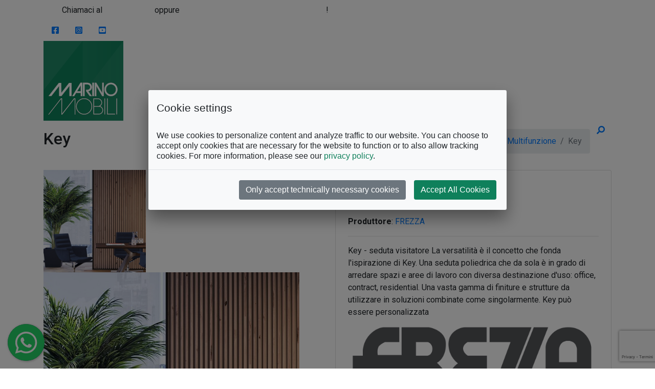

--- FILE ---
content_type: text/html; charset=utf-8
request_url: https://www.marinomobili.com/it/shop/2784/key-frezza
body_size: 14912
content:
<!DOCTYPE html>
<html lang="it">

<head>
    <title>Key FREZZA | Arredamenti Marino Mobili</title>
    <meta name="description" content="Key - seduta visitatore La versatilità è il concetto che fonda l'ispirazione di Key. Una seduta poliedrica che da sola è in grado di arredare spazi e .." />
    <meta name="keywords" content="Key FREZZA, Sedie Multifunzione, FREZZA" />

    <meta charset="utf-8">
    <meta name="viewport" content="width=device-width, initial-scale=1.0">
    <meta http-equiv="X-UA-Compatible" content="IE=edge" />

    <link rel="canonical" href="https://www.marinomobili.com/it/shop/2784/key-frezza" />

    <!-- Bootstrap v4.6.2 CSS via CDN -->
    <link rel="stylesheet" href="https://cdn.jsdelivr.net/npm/bootstrap@4.6.2/dist/css/bootstrap.min.css" integrity="sha384-xOolHFLEh07PJGoPkLv1IbcEPTNtaed2xpHsD9ESMhqIYd0nLMwNLD69Npy4HI+N" crossorigin="anonymous">

    <!-- Plugins required on all pages NOTE: Additional non-required plugins are loaded ondemand as of AppStrap 2.5 -->
    <!-- Theme style -->
    <link href="/assets/css/theme-style.min.css" rel="stylesheet">

    <!-- Shop UI CSS - required if using shopping cart or any shop pages -->
    <link href="/assets/css/theme-shop.min.css" rel="stylesheet">

    <!--Your custom colour override-->
    <link href="/assets/css/colour-teal.css" id="colour-scheme" rel="stylesheet">

    <!-- Your custom override -->
    <link href="/assets/css/custom-style.css" rel="stylesheet">


    <!-- Iconset: Font Awesome 5.15.4 -->
    <link rel="stylesheet" href="/css/font-awesome/all.min.css" />

    <link rel="apple-touch-icon" sizes="57x57" href="/assets/favicons/apple-icon-57x57.png">
    <link rel="apple-touch-icon" sizes="60x60" href="/assets/favicons/apple-icon-60x60.png">
    <link rel="apple-touch-icon" sizes="72x72" href="/assets/favicons/apple-icon-72x72.png">
    <link rel="apple-touch-icon" sizes="76x76" href="/assets/favicons/apple-icon-76x76.png">
    <link rel="apple-touch-icon" sizes="114x114" href="/assets/favicons/apple-icon-114x114.png">
    <link rel="apple-touch-icon" sizes="120x120" href="/assets/favicons/apple-icon-120x120.png">
    <link rel="apple-touch-icon" sizes="144x144" href="/assets/favicons/apple-icon-144x144.png">
    <link rel="apple-touch-icon" sizes="152x152" href="/assets/favicons/apple-icon-152x152.png">
    <link rel="apple-touch-icon" sizes="180x180" href="/assets/favicons/apple-icon-180x180.png">
    <link rel="icon" type="image/png" sizes="192x192"  href="/assets/favicons/android-icon-192x192.png">
    <link rel="icon" type="image/png" sizes="32x32" href="/assets/favicons/favicon-32x32.png">
    <link rel="icon" type="image/png" sizes="96x96" href="/assets/favicons/favicon-96x96.png">
    <link rel="icon" type="image/png" sizes="16x16" href="/assets/favicons/favicon-16x16.png">
    <link rel="shortcut icon" href="/assets/favicons/favicon.ico">
    <link rel="manifest" href="/assets/favicons/manifest.json">
    <meta name="msapplication-TileColor" content="#ffffff">
    <meta name="msapplication-TileImage" content="/assets/favicons/ms-icon-144x144.png">
    <meta name="theme-color" content="#ffffff">

    <!-- Google fonts -->
    <link href="https://fonts.googleapis.com/css?family=Montserrat:400,500,700|Roboto:100,300,300i,400,400i,500,700,900" rel="stylesheet">

    <!-- Box Password -->
    <link rel="stylesheet" type="text/css" href="/css/passinfo.css">

    <!-- AUTOCOMPLETE -->
    <link rel="stylesheet" href="/js/autocomplete/jquery-ui.min.css" />

    <!-- WHATSAPP FLOATING -->
    <link rel="stylesheet" href="/js/floating-whatsapp/floating-wpp.min.css">

    <!-- CSS TEMPLATE -->
    <link rel="stylesheet" href="/assets/plugins/plugin-css/plugin-magnific-popup.min.css">
    <link rel="stylesheet" href="/assets/plugins/magnific-popup/dist/magnific-popup.css">
    <link rel="stylesheet" href="/assets/plugins/plugin-css/plugin-cube-portfolio.min.css">
    <link rel="stylesheet" href="/assets/plugins/cubeportfolio-jquery-plugin/cubeportfolio/css/cubeportfolio.min.css">
    <link rel="stylesheet" href="/assets/plugins/plugin-css/plugin-sticky-classes.min.css">    
    <link rel="stylesheet" href="/assets/plugins/plugin-css/plugin-offcanvas.min.css">
    <link rel="stylesheet" href="/assets/plugins/plugin-css/plugin-owl-carousel.min.css">
    <link rel="stylesheet" href="/assets/plugins/plugin-css/owl.carousel.min.css">
    <link rel="stylesheet" href="/assets/plugins/plugin-css/animate.min.css">
    <link rel="stylesheet" href="/assets/plugins/js-offcanvas/dist/_css/js-offcanvas.css">        
   
    <!-- COOKIE-CONSENT -->
    <link rel="stylesheet" href="/js/cookie-consent-js/cookie-consent.css" />

    <!-- Facebook Open Graph -->
    <meta property="og:title" content="Key FREZZA | Arredamenti Marino Mobili" />
    <meta property="og:site_name" content="Arredamenti Marino Mobili" />
    <meta property="og:description" content="Key - seduta visitatore La versatilità è il concetto che fonda l'ispirazione di Key. Una seduta poliedrica che da sola è in grado di arredare spazi e .." />
    <meta property="og:type" content="website" />
    <meta property="og:url" content="https://www.marinomobili.com/it/shop/2784/key-frezza" />
    <meta property="og:image" content="https://www.marinomobili.com/images/products/KEY_HIGH03.jpg" />

    <!-- Meta Pixel Code -->
    <script>
        !function (f, b, e, v, n, t, s) {
            if (f.fbq) return; n = f.fbq = function () {
                n.callMethod ?
                n.callMethod.apply(n, arguments) : n.queue.push(arguments)
            };
            if (!f._fbq) f._fbq = n; n.push = n; n.loaded = !0; n.version = '2.0';
            n.queue = []; t = b.createElement(e); t.async = !0;
            t.src = v; s = b.getElementsByTagName(e)[0];
            s.parentNode.insertBefore(t, s)
        }(window, document, 'script',
            'https://connect.facebook.net/en_US/fbevents.js');
        fbq('init', '2893715777598211');
        fbq('track', 'PageView');
    </script>
    <noscript>
        <img height="1" width="1" style="display:none" src="https://www.facebook.com/tr?id=2893715777598211&ev=PageView&noscript=1" />
    </noscript>
    <!-- End Meta Pixel Code -->
    
    <!-- Google tag (gtag.js) -->
    <script async src="https://www.googletagmanager.com/gtag/js?id=G-GTNEWLEEPD"></script>
    <script>
        window.dataLayer = window.dataLayer || [];
        function gtag() { dataLayer.push(arguments); }
        gtag('js', new Date());

        gtag('config', 'G-GTNEWLEEPD');
        gtag('config', 'AW-1029515151');
    </script>

    <!-- Brevo Tracker -->
    <script type="text/javascript">
        (function () {
            window.sib = {
                equeue: [],
                client_key: "ug7ebt0m4gqn4vpbaysmdhv9"
            };

            /* OPTIONAL: email for identify request*/
            //window.sib.email_id = '';
            window.sendinblue = {};
            for (var j = ['track', 'identify', 'trackLink', 'page'], i = 0; i < j.length; i++) {
                (function (k) {
                    window.sendinblue[k] = function () {
                        var arg = Array.prototype.slice.call(arguments);                        
                        (window.sib[k] || function () {
                            var t = {};
                            t[k] = arg;
                            window.sib.equeue.push(t);
                        })(arg[0], arg[1], arg[2], arg[3]);
                    };
                })(j[i]);
            }
            var n = document.createElement("script"),
                i = document.getElementsByTagName("script")[0];
            n.type = "text/javascript", n.id = "sendinblue-js", n.async = !0, n.src = "https://sibautomation.com/sa.js?key=" + window.sib.client_key, i.parentNode.insertBefore(n, i), window.sendinblue.page();
        })();
    </script>
</head>

<body class="page page-shop header-compact-sticky page-shop navbar-layout-navbar-below" data-plugins-manual="true">

  <a id="#top" href="#content" class="sr-only">Skip to content</a>

  <div id="header">

    <div class="header-upper">
      <!-- all direct children of the .header-inner element will be vertically aligned with each other you can override all the behaviours using the flexbox utilities (flexbox.htm) All elements with .header-brand & .header-block-flex wrappers will automatically be aligned inline & vertically using flexbox, this can be overridden using the flexbox utilities (flexbox.htm) Use .header-block to stack elements within on small screen & "float" on larger screens use .order-first or/and .order-last classes to make an element show first or last within .header-inner or .headr-block elements -->
      <div class="header-inner container">
        <!--user menu-->
        <div class="header-block-flex order-1 mr-auto">          
          <nav class="nav nav-sm header-block-flex">            
            <span class="nav-link text-sm d-block d-lg-none">
                <i class="fa fa-phone-alt text-white"></i> <a class="text-white mr-1" href="tel:+390863997243"><b>0863.997243</b></a><i class="fas fa-store text-white ml-3"></i> <b><a class="text-white" href="/contatti">Contattaci</a></b>
            </span>            
            <span class="nav-link text-sm d-none d-lg-block">
                <i class="fa fa-phone-alt text-white"></i> Chiamaci al <a class="text-white" href="tel:+390863997243"><b>0863.997243</b></a> oppure <b><a class="text-white" href="/contatti">vieni a trovarci nel nostro Showroom</a></b>!&nbsp;&nbsp;&nbsp;<i class="fa fa-clock text-white"></i>&nbsp;&nbsp;<b><a class="text-white" href="/it/4/orari-aperture">Orari</a></b>&nbsp;&nbsp;&nbsp;<i class="fa fa-calendar-alt text-white"></i>&nbsp;&nbsp;<b><a class="text-white" href="/#teams">Fissa un Appuntamento!</a></b>
            </span>
          </nav>
          
        </div>

        <div class="nav nav-icons header-block order-12">
          <a href="https://www.facebook.com/ArredamentiMarinoMobili/" class="nav-link"> <i class="fab fa-facebook-square icon-1x"></i> <span class="sr-only">Facebook</span> </a>
          <a href="https://www.instagram.com/ArredamentiMarinoMobili/" class="nav-link"> <i class="fab fa-instagram-square icon-1x"></i> <span class="sr-only">Instagram</span> </a>          
          <a href="https://www.youtube.com/channel/UCzfhbZNwrWjbb5B7Z6hutDA" class="nav-link"> <i class="fab fa-youtube-square icon-1x"></i> <span class="sr-only">YouTube</span> </a>
        </div>
      </div>
    </div>
    <div data-toggle="sticky">

        <!--Header Search -->
        <div class="header-search collapse" id="search">
            <form action="/shop" class="search-form container">
                <input type="text" name="ricerca" class="form-control search" value="" placeholder="Ricerca">
                <button type="submit" class="btn btn-link"><span class="sr-only">Ricerca </span><i class="fa fa-search fa-flip-horizontal search-icon"></i></button>
                <button type="button" class="btn btn-link close-btn" data-toggle="search-form-close"><span class="sr-only">Chiudi </span><i class="fa fa-times search-icon"></i></button>
            </form>
        </div>

      <div class="header">
        <!-- all direct children of the .header-inner element will be vertically aligned with each other you can override all the behaviours using the flexbox utilities (flexbox.html) All elements with .header-brand & .header-block-flex wrappers will automatically be aligned inline & vertically using flexbox, this can be overridden using the flexbox utilities (flexbox.htm) Use .header-block to stack elements within on small screen & "float" on larger screens use .order-first or/and .order-last classes to make an element show first or last within .header-inner or .headr-block elements -->
        <div class="header-inner container">

          <div class="header-brand">
            <a class="header-brand-text" href="/">
                <img id="logo" src="/images/logo.png" class="img-fluid" alt="Arredamenti Marino Mobili" />
            </a>
          </div>

          <div class="header-block order-12">


            <!-- mobile collapse menu button - data-toggle="collapse" = default BS menu - data-toggle="off-canvas" = Off-cavnas Menu - data-toggle="overlay" = Overlay Menu -->
            <a href="#top" class="btn btn-link btn-icon header-btn float-right d-lg-none" data-toggle="off-canvas" data-target=".navbar-main" data-settings='{"cloneTarget":true, "targetClassExtras": "navbar-offcanvas"}'> <i class="fa fa-bars"></i> </a>            

            <!--Search trigger -->
            <a href="#search" class="btn btn-icon btn-link header-btn float-right order-11" data-toggle="search-form" data-target=".header-search"><i class="fa fa-search fa-flip-horizontal search-icon"></i></a>

            <!--Show/hide trigger for #offcanvas-sidebar -->
            <a href="#" class="btn btn-icon btn-link header-btn float-right order-last" data-toggle="off-canvas" data-target="#offcanvas-sidebar" data-settings='{"cloneTarget":false}'> <i class="ion-android-more-vertical"></i> </a>
          </div>

          <div class="navbar navbar-expand-md navbar-static-top">
            <!--everything within this div is collapsed on mobile-->
            <div class="navbar-main collapse">              

                
<ul class="nav navbar-nav float-lg-left navbar-nav-flush dropdown-effect-fadeup">
    <li class="nav-item"> <a href="/" title="Home" class="nav-link"><i class="fa fa-home nav-link-icon"></i></a> </li>
    <li class="nav-item"> <a href="/it/2/chi-siamo" title="Chi Siamo" class="nav-link">Chi Siamo</a> </li>
    <li class="nav-item"> <a href="/shop/t/25/cucine" title="Catalogo" class="nav-link">Catalogo</a> </li>    
    <li class="nav-item">
        <a href="/shop?offerte=1" class="nav-link">Outlet</a>
    </li>
    <li class="nav-item"> <a href="/it/3/contract" title="Contract" class="nav-link">Contract</a> </li>
    <li class="nav-item"> <a href="/it/7/servizi" title="Servizi" class="nav-link">Servizi</a> </li>

    <li class="nav-item">
        <a class="nav-link" href="/contatti" title="Contatti">Contatti</a>
    </li>
</ul>



            </div>

          </div>
        </div>
      </div>
    </div>
  </div>

    <!-- Alert Installazione APP Progressive -->
    <div id="divAPPAlert" class="modal fade" data-modal-duration="15000" tabindex="-1" role="dialog" aria-labelledby="myModalLabel" aria-hidden="true">
        <div class="modal-dialog" role="document">
            <div class="modal-content">
            <div class="modal-header">
                <h4 class="modal-title">
                Installa la nostra <span class="text-primary font-weight-bold">APP</span>!
                </h4>
                <button id="buttonAPPAlertClose2" type="button" class="close" data-dismiss="modal" aria-label="Close"> <span aria-hidden="true">&times;</span> </button>
            </div>
            <div class="modal-body text-center"> 
                <a href="/app.html"><img src="/images/app-download.png" class="img-fluid mb-3" /></a>
                <span class="text-primary font-weight-bold">Scarica la nostra APP e installala sul tuo dispositivo mobile!</span><br />
                <a href="/app.html" class="btn btn-primary">clicca qui</a>
            </div>
            <div class="modal-footer">
                <button id="buttonAPPAlertClose" type="button" class="btn btn-secondary" data-dismiss="modal">CHIUDI</button>
            </div>
            </div>
        </div>
    </div>

    <!-- CONTENUTI -->
    


<div id="page-header">
    <div class="container mt-6 clearfix">
        <h2 class="mb-0 float-md-left">
            Key
        </h2>

        <nav class="breadcrumb float-md-right">
            <a class="breadcrumb-item" href="/shop/t/24/ufficio">Ufficio</a>
            <a class="breadcrumb-item" href="/shop/c/133/sedie-multifunzione">Sedie Multifunzione</a>


            <span class="breadcrumb-item active">Key</span>
        </nav>

    </div>
</div>

<div id="content" class="pt-3 pt-lg-6 pb-lg-0">
    <div class="container">

        <div class="row">
            <div class="col-lg-6">
                <!-- Shop product carousel Uses Owl Carousel plugin All options here are customisable from the data-owl-carousel-settings="{OBJECT}" item via data- attributes: http://www.owlgraphic.com/owlcarousel/#customizing ie. data-settings="{"items": "4", "lazyLoad":"true", "navigation":"true"}" -->
                <div class="product-gallery pos-relative">                                        

                    <!-- Box Immagine Superiore -->
                    <div class="owl-carousel owl-nav-over" id="product-gallery" data-toggle="owl-carousel" data-owl-carousel-settings='{"responsive":{"0":{"items":1,"nav":true, "dots":false}}}'>

                        <!-- Immagine Principale -->
                        <a href="#" title="Key FREZZA" data-img-zoom="/images/products/KEY_HIGH03.jpg">
                            <img src="/images/products/thumbs/KEY_HIGH03.jpg" alt="Key FREZZA" class="lazyOwl img-fluid" width="200" />
                        </a>




                    </div>

                    <!-- Box Immagine Inferiore Thumb -->
                    <div class="owl-thumbs" data-toggle="owl-carousel" data-owl-carousel-thumbs="#product-gallery" data-owl-carousel-settings='{"nav":false, "dots":false, "margin":5}'>

                        <!-- Immagine Principale -->
                        <a class="owl-thumb">
                            <img class="img-fluid" src="/images/products/thumbs/KEY_HIGH03.jpg" alt="Key FREZZA">
                        </a>




                    </div>

                </div>
            </div>
            <div class="col-lg-6">
                <div class="card product-card mb-4">

                    <!-- Ribbon -->

                    <!-- Content -->
                    <div class="card-body p-4 pos-relative">

                        <!-- Product details -->

                        <h1 class="card-title mb-3">
                            <span id="linkNameProduct2784">Key</span>
                        </h1>
                        <p class="text-sm">
                            <b>Produttore</b>: <a title="FREZZA" href="/shop?idBrand=139">FREZZA</a><br />
                        </p>
                        <p class="text-muted text-sm"></p>
                        <h4 class="font-weight-bold text-primary">
                        </h4>
                        <hr class="my-3" />

                        <p>
                            Key - seduta visitatore La versatilità è il concetto che fonda l'ispirazione di Key. Una seduta poliedrica che da sola è in grado di arredare spazi e aree di lavoro con diversa destinazione d'uso: office, contract, residential. Una vasta gamma di finiture e strutture da utilizzare in soluzioni combinate come singolarmente. Key può essere personalizzata
                        </p>                        


                            <a href="" title="FREZZA"><img class="img-fluid" src="/images/brands/frezza_241024145409431.png" alt="FREZZA" /></a><br />

                        <hr class="my-3 mb-3" />

                        <p class="text-muted text-sm">
                            <span class="text-uppercase"> CODICE: MM3342</span>
                        </p>

                        <p class="text-muted text-sm">TAGS: <a href='https://www.marinomobili.com/shop'></a></p>


                        <!-- Varianti -->
                        <div id="shopProduct" class="product-options row mb-4">

                        </div>

                        <input type="hidden" id='txtPromo2784' value="0" />
                        <!-- Add Cart -->
                    </div>
                </div>
            </div>

        </div>
    </div>
</div>



<div id="Pastors">
    <div class="pos-md-relative bg-repeat bg-img-auto bg-size" data-bg-img="/images/pattern3.jpg">
        <div class="pt-4 container" data-animate="fadeIn">
            <hr class="hr-lg mt-4 mb-2 w-10 mx-auto hr-primary" />
            <h2 class="font-weight-bold text-center text-uppercase mt-0 mb-3">
                <i class="fa fa-phone-alt fa-fw green-marino"></i> CHIAMACI AL <a href="tel:+390863997243">+39 0863.997243</a>
            </h2>
            <h4 class="green-marino-dark text-slab text-center text-secondary mt-0 mb-4">
                <i class="far fa-comment-alt fa-fw green-marino"></i> OPPURE COMPILA IL MODULO SOTTOSTANTE PER INFORMAZIONI:
            </h4>
           
            <div class="row">

                <div class="col-md-3"></div>

                <div class="col-md-6">

                    <form class="leave-comment" method="POST" data-ajax="true" data-ajax-success="OnSuccessContact" data-ajax-failure="OnFailureContact" action="/Home/SendContactForm">

                        <input class="form-control" id="OggettoContatto" name="OggettoContatto" placeholder="Nome - Cognome" type="hidden" value="Key FREZZA - MM3342" />
                        <div class="form-group">
                            <input class="form-control" data-val="true" data-val-length="The field Nome - Cognome must be a string with a maximum length of 200." data-val-length-max="200" data-val-required="Nome richiesto!" id="Nome" maxlength="200" name="Nome" placeholder="Nome - Cognome" type="text" value="" />
                            <small id="contact-name-help" class="form-text text-muted"><span class="text-danger field-validation-valid" data-valmsg-for="Nome" data-valmsg-replace="true"></span></small>
                        </div>
                        <div class="form-group">
                            <input class="form-control" data-val="true" data-val-length="The field Telefono must be a string with a maximum length of 30." data-val-length-max="30" id="Telefono" maxlength="30" name="Telefono" placeholder="Telefono" type="text" value="" />
                            <small id="contact-email-help" class="form-text text-muted"><span class="text-danger field-validation-valid" data-valmsg-for="Telefono" data-valmsg-replace="true"></span></small>
                        </div>
                        <div class="form-group">
                            <input class="form-control" data-val="true" data-val-length="The field Email must be a string with a maximum length of 50." data-val-length-max="50" data-val-regex="EMail non valida." data-val-regex-pattern="^[\w\-\.]*[\w\.]\@[\w\.]*[\w\-\.]&#x2B;[\w\-]&#x2B;[\w]\.&#x2B;[\w]&#x2B;[\w $]" data-val-required="EMail Richiesta !" id="Email" maxlength="50" name="Email" placeholder="Email" type="text" value="" />
                            <small id="contact-message-help" class="form-text text-muted"><span class="text-danger field-validation-valid" data-valmsg-for="Email" data-valmsg-replace="true"></span></small>
                        </div>
                        <div class="form-group">
                            <select class="form-control" data-val="true" data-val-required="Provincia di Residenza Richiesta!" id="Provincia" name="Provincia"><option value="">Provincia di Residenza</option>
<option value="AG">AG</option>
<option value="AL">AL</option>
<option value="AN">AO</option>
<option value="AP">AP</option>
<option value="AQ">AQ</option>
<option value="AR">AR</option>
<option value="AT">AT</option>
<option value="AV">AV</option>
<option value="BA">BA</option>
<option value="BG">BG</option>
<option value="BI">BI</option>
<option value="BL">BL</option>
<option value="BN">BN</option>
<option value="BO">BO</option>
<option value="BR">BR</option>
<option value="BS">BS</option>
<option value="BZ">BZ</option>
<option value="CA">CA</option>
<option value="CB">CB</option>
<option value="CE">CE</option>
<option value="CH">CH</option>
<option value="CL">CL</option>
<option value="CN">CN</option>
<option value="CO">CB</option>
<option value="CR">CR</option>
<option value="CS">CS</option>
<option value="CT">CT</option>
<option value="CZ">CZ</option>
<option value="EN">EN</option>
<option value="FC">FC</option>
<option value="FE">FE</option>
<option value="FG">FG</option>
<option value="FI">FI</option>
<option value="FO">FO</option>
<option value="FR">FR</option>
<option value="GE">GE</option>
<option value="GO">GO</option>
<option value="GR">GR</option>
<option value="IM">IM</option>
<option value="IS">IS</option>
<option value="LC">LC</option>
<option value="LE">LE</option>
<option value="LI">LI</option>
<option value="LO">LO</option>
<option value="LT">LT</option>
<option value="LU">LU</option>
<option value="MB">MB</option>
<option value="MC">MC</option>
<option value="MI">MI</option>
<option value="MN">MN</option>
<option value="MO">MO</option>
<option value="MS">MS</option>
<option value="MT">MT</option>
<option value="NA">NA</option>
<option value="NO">NO</option>
<option value="NU">NU</option>
<option value="OR">OR</option>
<option value="PA">PA</option>
<option value="PC">PC</option>
<option value="PD">PD</option>
<option value="PE">PE</option>
<option value="PG">PG</option>
<option value="PI">PI</option>
<option value="PN">PN</option>
<option value="PO">PO</option>
<option value="PR">PR</option>
<option value="PT">PT</option>
<option value="PV">PV</option>
<option value="PZ">PZ</option>
<option value="RA">RA</option>
<option value="RE">RE</option>
<option value="RG">RG</option>
<option value="RI">RI</option>
<option value="RM">RM</option>
<option value="RN">RN</option>
<option value="RO">RO</option>
<option value="SA">SA</option>
<option value="SI">SI</option>
<option value="SO">SO</option>
<option value="SP">SP</option>
<option value="SR">SR</option>
<option value="SS">SS</option>
<option value="SV">SV</option>
<option value="TA">TA</option>
<option value="TE">TE</option>
<option value="TN">TN</option>
<option value="TO">TO</option>
<option value="TP">TP</option>
<option value="TR">TR</option>
<option value="TS">TS</option>
<option value="TV">TV</option>
<option value="UD">UD</option>
<option value="VA">VA</option>
<option value="VB">VB</option>
<option value="VC">VC</option>
<option value="VE">VE</option>
<option value="VI">VI</option>
<option value="VR">VR</option>
<option value="VT">VT</option>
<option value="VV">VV</option>
</select>
                            <small id="contact-message-help" class="form-text text-muted"><span class="text-danger field-validation-valid" data-valmsg-for="Provincia" data-valmsg-replace="true"></span></small>
                        </div>
                        <div class="form-group">
                            <textarea class="form-control" data-val="true" data-val-required="Richiesta obligatorio!" id="Messaggio" name="Messaggio" placeholder="Richiesta" rows="5">
</textarea>
                            <small id="contact-message-help" class="form-text text-muted"><span class="text-danger field-validation-valid" data-valmsg-for="Messaggio" data-valmsg-replace="true"></span></small>
                        </div>
                        <div class="form-group">
                            <small>
                                Legge sulla Privacy e utilizzo dei cookie: per l&#x27;informativa completa al trattamento dei dati personali puoi fare riferimento a questo <a href="/it/6/privacy">link</a>
                            </small>
                        </div>
                        <div class="form-group">
                            
<div id="7880e170-4870-490a-bdc0-1662074a0796" class="g-recaptcha" data-sitekey="6LdCM60qAAAAAMLbmPt4a_qDoAUOtwrheUnFr49I"   ></div>
<script>
	function _7880e170_4870_490a_bdc0_1662074a0796() {
		if (typeof grecaptcha !== 'undefined')
			grecaptcha.render('7880e170-4870-490a-bdc0-1662074a0796', {
				'sitekey' : '6LdCM60qAAAAAMLbmPt4a_qDoAUOtwrheUnFr49I',
				'theme' : 'light',
															})
	}
</script>
<script   src="https://www.google.com/recaptcha/api.js?onload=_7880e170_4870_490a_bdc0_1662074a0796&render=explicit&hl=it" async defer></script>
                        </div>
                        <div class="form-group ml-4">
                            <input class="form-check-input" data-val="true" data-val-range="*ATTENZIONE: DEVI ACCETTARE INFORMATIVA per proseguire!" data-val-range-max="True" data-val-range-min="True" data-val-required="The Dichiaro di aver preso visione della summenzionata informativa field is required." id="ConfermaInformativa" name="ConfermaInformativa" type="checkbox" value="true" />
                            <label class="form-check-label text-red"><label for="ConfermaInformativa">Dichiaro di aver preso visione della summenzionata informativa</label></label>
                            <small id="contact-message-help" class="form-text text-muted"><span class="text-danger field-validation-valid" data-valmsg-for="ConfermaInformativa" data-valmsg-replace="true"></span></small>
                        </div>                            

                        <div class="text-center">
                            <button type="submit" class="btn btn-primary mb-6">Invia richiesta</button>
                        </div>
                    <input name="__RequestVerificationToken" type="hidden" value="CfDJ8MX7hNMMYYFOnZQY4-i882dGndvqLbRFMYrinbGuXSX-b55EU1V1ZjY_Y-ZE7vvAcCRpZzTlFYHZn8xGxkYQfgvz4_5edseYJluz33c6WJ-r_AzfwwryiCcbdA7a6LWz4p5YgsjgZOD4AzLWUDKVJ3M" /><input name="ConfermaInformativa" type="hidden" value="false" /></form>

                </div>

                <div class="col-md-3"></div>

            </div>

        </div>
    </div>
</div>
<script type="text/javascript">
    function OnSuccessContact(data) {
        // Event snippet for Richiesta preventivo conversion page
        gtag('event', 'conversion', { 'send_to': 'AW-1029515151/wnofCMvu0ZkZEI_P9OoD' });        
        alert("[" + data.status + "] " + data.message);
        if (data.redirectTo !== '') { window.location.href = data.redirectTo; }
    }
    function OnFailureContact(data) {
        alert('HTTP Status Code: ' + data.status + " " + data.message);
    }
</script>





<!-- Product Alternativi -->
<div class="container-fluid py-4 py-lg-6">
    <hr class="hr-lg mt-0 mb-3 w-10 mx-auto hr-primary" />
    <h2 class="text-center text-uppercase font-weight-bold my-0">
        Prodotti Simili nella stessa Categoria
    </h2>
    <hr class="mb-5 w-50 mx-auto" />
    <div class="mt-4 owl-nav-over owl-nav-over-lg" data-toggle="owl-carousel" data-owl-carousel-settings='{"responsive":{"0":{"items":1}, "600":{"items":2}, "980":{"items":4}}, "margin":10, "nav":true, "dots":false}'>

        
    <!-- Product -->
    <div class="card product-card overlay-hover">
        <input type="hidden" id="txtNumVar2806" value="0" />
        <input type="hidden" id="txtPromo2806" value="0" />

        <!-- Ribbon -->

        <!-- Hover content -->
        <div class="overlay-hover-content overlay-op-7 product-card-hover-tools">


            <a href="/it/shop/2806/len-frezza" class="btn btn-primary btn-block text-uppercase font-weight-bold mb-3 btn-lg" title="Len Frezza">
                <i class="fas fa-eye mr-2"></i><br />Vedi Prodotto
            </a>

        </div>
        <!-- Image & price content -->
        <div class="pos-relative">
            <img class="card-img-top img-fluid" src="/images/products/LEN_HIGH02.jpg" alt="Len Frezza">


        </div>
        <div class="card-footer">

            <small class="text-muted text-uppercase"><span class="text-primary"><b>Frezza</b></span></small>

            <h4 class="card-title">
                <a id="linkNameProduct2806" title="Len Frezza" class="text-black" href="/it/shop/2806/len-frezza">Len</a>
            </h4>
            <p class="card-text">
                <small></small>
            </p>

        </div>
    </div>
    <!-- Product -->
    <div class="card product-card overlay-hover">
        <input type="hidden" id="txtNumVar2805" value="0" />
        <input type="hidden" id="txtPromo2805" value="0" />

        <!-- Ribbon -->

        <!-- Hover content -->
        <div class="overlay-hover-content overlay-op-7 product-card-hover-tools">


            <a href="/it/shop/2805/noma-frezza" class="btn btn-primary btn-block text-uppercase font-weight-bold mb-3 btn-lg" title="Noma Frezza">
                <i class="fas fa-eye mr-2"></i><br />Vedi Prodotto
            </a>

        </div>
        <!-- Image & price content -->
        <div class="pos-relative">
            <img class="card-img-top img-fluid" src="/images/products/NOMA_HIGH02.jpg" alt="Noma Frezza">


        </div>
        <div class="card-footer">

            <small class="text-muted text-uppercase"><span class="text-primary"><b>Frezza</b></span></small>

            <h4 class="card-title">
                <a id="linkNameProduct2805" title="Noma Frezza" class="text-black" href="/it/shop/2805/noma-frezza">Noma</a>
            </h4>
            <p class="card-text">
                <small></small>
            </p>

        </div>
    </div>
    <!-- Product -->
    <div class="card product-card overlay-hover">
        <input type="hidden" id="txtNumVar2796" value="0" />
        <input type="hidden" id="txtPromo2796" value="0" />

        <!-- Ribbon -->

        <!-- Hover content -->
        <div class="overlay-hover-content overlay-op-7 product-card-hover-tools">


            <a href="/it/shop/2796/frame-frezza" class="btn btn-primary btn-block text-uppercase font-weight-bold mb-3 btn-lg" title="Frame Frezza">
                <i class="fas fa-eye mr-2"></i><br />Vedi Prodotto
            </a>

        </div>
        <!-- Image & price content -->
        <div class="pos-relative">
            <img class="card-img-top img-fluid" src="/images/products/FRAME_HIGH02-.jpg" alt="Frame Frezza">


        </div>
        <div class="card-footer">

            <small class="text-muted text-uppercase"><span class="text-primary"><b>Frezza</b></span></small>

            <h4 class="card-title">
                <a id="linkNameProduct2796" title="Frame Frezza" class="text-black" href="/it/shop/2796/frame-frezza">Frame</a>
            </h4>
            <p class="card-text">
                <small></small>
            </p>

        </div>
    </div>
    <!-- Product -->
    <div class="card product-card overlay-hover">
        <input type="hidden" id="txtNumVar2798" value="0" />
        <input type="hidden" id="txtPromo2798" value="0" />

        <!-- Ribbon -->

        <!-- Hover content -->
        <div class="overlay-hover-content overlay-op-7 product-card-hover-tools">


            <a href="/it/shop/2798/karl-frezza" class="btn btn-primary btn-block text-uppercase font-weight-bold mb-3 btn-lg" title="Karl Frezza">
                <i class="fas fa-eye mr-2"></i><br />Vedi Prodotto
            </a>

        </div>
        <!-- Image & price content -->
        <div class="pos-relative">
            <img class="card-img-top img-fluid" src="/images/products/KARL_HIGH02.jpg" alt="Karl Frezza">


        </div>
        <div class="card-footer">

            <small class="text-muted text-uppercase"><span class="text-primary"><b>Frezza</b></span></small>

            <h4 class="card-title">
                <a id="linkNameProduct2798" title="Karl Frezza" class="text-black" href="/it/shop/2798/karl-frezza">Karl</a>
            </h4>
            <p class="card-text">
                <small></small>
            </p>

        </div>
    </div>
    <!-- Product -->
    <div class="card product-card overlay-hover">
        <input type="hidden" id="txtNumVar2821" value="0" />
        <input type="hidden" id="txtPromo2821" value="0" />

        <!-- Ribbon -->

        <!-- Hover content -->
        <div class="overlay-hover-content overlay-op-7 product-card-hover-tools">


            <a href="/it/shop/2821/len-frezza" class="btn btn-primary btn-block text-uppercase font-weight-bold mb-3 btn-lg" title="Len Frezza">
                <i class="fas fa-eye mr-2"></i><br />Vedi Prodotto
            </a>

        </div>
        <!-- Image & price content -->
        <div class="pos-relative">
            <img class="card-img-top img-fluid" src="/images/products/LEN_HIGH04.jpg" alt="Len Frezza">


        </div>
        <div class="card-footer">

            <small class="text-muted text-uppercase"><span class="text-primary"><b>Frezza</b></span></small>

            <h4 class="card-title">
                <a id="linkNameProduct2821" title="Len Frezza" class="text-black" href="/it/shop/2821/len-frezza">Len</a>
            </h4>
            <p class="card-text">
                <small></small>
            </p>

        </div>
    </div>
    <!-- Product -->
    <div class="card product-card overlay-hover">
        <input type="hidden" id="txtNumVar2786" value="0" />
        <input type="hidden" id="txtPromo2786" value="0" />

        <!-- Ribbon -->

        <!-- Hover content -->
        <div class="overlay-hover-content overlay-op-7 product-card-hover-tools">


            <a href="/it/shop/2786/em-204-frezza" class="btn btn-primary btn-block text-uppercase font-weight-bold mb-3 btn-lg" title="EM 204 Frezza">
                <i class="fas fa-eye mr-2"></i><br />Vedi Prodotto
            </a>

        </div>
        <!-- Image & price content -->
        <div class="pos-relative">
            <img class="card-img-top img-fluid" src="/images/products/Classe-2-EM204_HIGH05.jpg" alt="EM 204 Frezza">


        </div>
        <div class="card-footer">

            <small class="text-muted text-uppercase"><span class="text-primary"><b>Frezza</b></span></small>

            <h4 class="card-title">
                <a id="linkNameProduct2786" title="EM 204 Frezza" class="text-black" href="/it/shop/2786/em-204-frezza">EM 204</a>
            </h4>
            <p class="card-text">
                <small></small>
            </p>

        </div>
    </div>
    <!-- Product -->
    <div class="card product-card overlay-hover">
        <input type="hidden" id="txtNumVar2802" value="0" />
        <input type="hidden" id="txtPromo2802" value="0" />

        <!-- Ribbon -->

        <!-- Hover content -->
        <div class="overlay-hover-content overlay-op-7 product-card-hover-tools">


            <a href="/it/shop/2802/poppea-frezza" class="btn btn-primary btn-block text-uppercase font-weight-bold mb-3 btn-lg" title="Poppea Frezza">
                <i class="fas fa-eye mr-2"></i><br />Vedi Prodotto
            </a>

        </div>
        <!-- Image & price content -->
        <div class="pos-relative">
            <img class="card-img-top img-fluid" src="/images/products/POPPEA_HIGH04.jpg" alt="Poppea Frezza">


        </div>
        <div class="card-footer">

            <small class="text-muted text-uppercase"><span class="text-primary"><b>Frezza</b></span></small>

            <h4 class="card-title">
                <a id="linkNameProduct2802" title="Poppea Frezza" class="text-black" href="/it/shop/2802/poppea-frezza">Poppea</a>
            </h4>
            <p class="card-text">
                <small></small>
            </p>

        </div>
    </div>
    <!-- Product -->
    <div class="card product-card overlay-hover">
        <input type="hidden" id="txtNumVar2791" value="0" />
        <input type="hidden" id="txtPromo2791" value="0" />

        <!-- Ribbon -->

        <!-- Hover content -->
        <div class="overlay-hover-content overlay-op-7 product-card-hover-tools">


            <a href="/it/shop/2791/pulchra-frezza" class="btn btn-primary btn-block text-uppercase font-weight-bold mb-3 btn-lg" title="Pulchra Frezza">
                <i class="fas fa-eye mr-2"></i><br />Vedi Prodotto
            </a>

        </div>
        <!-- Image & price content -->
        <div class="pos-relative">
            <img class="card-img-top img-fluid" src="/images/products/PULCHRA_HIGH02-1.jpg" alt="Pulchra Frezza">


        </div>
        <div class="card-footer">

            <small class="text-muted text-uppercase"><span class="text-primary"><b>Frezza</b></span></small>

            <h4 class="card-title">
                <a id="linkNameProduct2791" title="Pulchra Frezza" class="text-black" href="/it/shop/2791/pulchra-frezza">Pulchra</a>
            </h4>
            <p class="card-text">
                <small></small>
            </p>

        </div>
    </div>
    <!-- Product -->
    <div class="card product-card overlay-hover">
        <input type="hidden" id="txtNumVar2784" value="0" />
        <input type="hidden" id="txtPromo2784" value="0" />

        <!-- Ribbon -->

        <!-- Hover content -->
        <div class="overlay-hover-content overlay-op-7 product-card-hover-tools">


            <a href="/it/shop/2784/key-frezza" class="btn btn-primary btn-block text-uppercase font-weight-bold mb-3 btn-lg" title="Key Frezza">
                <i class="fas fa-eye mr-2"></i><br />Vedi Prodotto
            </a>

        </div>
        <!-- Image & price content -->
        <div class="pos-relative">
            <img class="card-img-top img-fluid" src="/images/products/KEY_HIGH03.jpg" alt="Key Frezza">


        </div>
        <div class="card-footer">

            <small class="text-muted text-uppercase"><span class="text-primary"><b>Frezza</b></span></small>

            <h4 class="card-title">
                <a id="linkNameProduct2784" title="Key Frezza" class="text-black" href="/it/shop/2784/key-frezza">Key</a>
            </h4>
            <p class="card-text">
                <small></small>
            </p>

        </div>
    </div>
    <!-- Product -->
    <div class="card product-card overlay-hover">
        <input type="hidden" id="txtNumVar2800" value="0" />
        <input type="hidden" id="txtPromo2800" value="0" />

        <!-- Ribbon -->

        <!-- Hover content -->
        <div class="overlay-hover-content overlay-op-7 product-card-hover-tools">


            <a href="/it/shop/2800/yo-frezza" class="btn btn-primary btn-block text-uppercase font-weight-bold mb-3 btn-lg" title="Yo Frezza">
                <i class="fas fa-eye mr-2"></i><br />Vedi Prodotto
            </a>

        </div>
        <!-- Image & price content -->
        <div class="pos-relative">
            <img class="card-img-top img-fluid" src="/images/products/YO_HIGH-02.jpg" alt="Yo Frezza">


        </div>
        <div class="card-footer">

            <small class="text-muted text-uppercase"><span class="text-primary"><b>Frezza</b></span></small>

            <h4 class="card-title">
                <a id="linkNameProduct2800" title="Yo Frezza" class="text-black" href="/it/shop/2800/yo-frezza">Yo</a>
            </h4>
            <p class="card-text">
                <small></small>
            </p>

        </div>
    </div>


    </div>
</div

    

<div id="content-below">

    <div class="bg-primary text-white">
        <div class="container py-3 pos-relative">
            <div class="row">
                <div class="col-lg-7 text-center text-lg-left">
                    <i class="fa fa-envelope-o icon-4x op-4 float-left mr-3 d-none d-xl-block"></i>
                    <h3 class="text-uppercase font-weight-bold mt-2 mb-1 text-slab">
                        Newsletters
                    </h3>
                    <h5 class="text-faded">
                        Se vuoi rimanere informato sui nostri prodotti, indica qui il tuo indirizzo email                        
                    </h5>
                </div>
                <div class="col-lg-5 text-center text-lg-right flex-valign">
                    <form method="POST" data-ajax="true" data-ajax-success="OnSuccessSave" data-ajax-failure="OnFailureSave" action="/Home/SendSubscriveNewsletters">
                        <div class="input-group">
                            <small><span class="text-white mr-1 field-validation-valid" data-valmsg-for="Nome" data-valmsg-replace="true"></span></small>
                            <small><span class="text-white field-validation-valid" data-valmsg-for="Email" data-valmsg-replace="true"></span></small>
                        </div>
                        <div class="input-group input-group-rounded">

                            <input class="form-control" data-val="true" data-val-length="The field Nome must be a string with a maximum length of 50." data-val-length-max="50" data-val-required="Nome Richiesto !" id="NomeNewsletters" maxlength="50" name="Nome" placeholder="Nome" type="text" value="" />
                            <input class="s-text7 bg6 w-full p-b-5" data-val="true" data-val-length="The field Email must be a string with a maximum length of 50." data-val-length-max="50" data-val-regex="EMail non valida." data-val-regex-pattern="^[\w\-\.]*[\w\.]\@[\w\.]*[\w\-\.]&#x2B;[\w\-]&#x2B;[\w]\.&#x2B;[\w]&#x2B;[\w $]" data-val-required="EMail Richiesta !" id="EmailNewsletters" maxlength="50" name="Email" placeholder="Email" type="text" value="" />
                            <span class="input-group-append">
                                <button class="btn btn-primary btn-invert" type="submit" onclick="OnPost()">Invia</button>
                            </span>

                        </div>
                        <div class="input-group">
                            <small><a href="/it/6/privacy">Registrandoti confermi di accettare la privacy policy</a></small>
                        </div>
                    <input name="__RequestVerificationToken" type="hidden" value="CfDJ8MX7hNMMYYFOnZQY4-i882dGndvqLbRFMYrinbGuXSX-b55EU1V1ZjY_Y-ZE7vvAcCRpZzTlFYHZn8xGxkYQfgvz4_5edseYJluz33c6WJ-r_AzfwwryiCcbdA7a6LWz4p5YgsjgZOD4AzLWUDKVJ3M" /></form>
                </div>
            </div>

            
<script>
	function _4bbcc139_65a4_43d9_ae22_c54dbd4fb53d() {
		if (typeof grecaptcha !== 'undefined') {
			grecaptcha.render('recaptcha', {
				'sitekey' : '6LdCM60qAAAAAMLbmPt4a_qDoAUOtwrheUnFr49I',
				'callback' : _4bbcc139_65a4_43d9_ae22_c54dbd4fb53d_,
											});

			document.getElementById('recaptcha').onclick = function(e) {
				e.preventDefault();
				grecaptcha.execute();
			};
		}
	}

	function _4bbcc139_65a4_43d9_ae22_c54dbd4fb53d_(token) {
		document.getElementById('recaptcha').form.submit();
			}
</script>
<script   src="https://www.google.com/recaptcha/api.js?onload=_4bbcc139_65a4_43d9_ae22_c54dbd4fb53d&render=explicit&hl=en" async defer></script>
            <button id="recaptcha" type="button" class="btn btn-primary" style="visibility: hidden;">Recaptcha</button>
        </div>
    </div>

</div>
<script type="text/javascript">
    function OnSuccessSave(data) {
        alert("[" + data.status + "] " + data.message);
    }
    function OnFailureSave(data) {
        alert('HTTP Status Code: ' + data.status + " " + data.message);
    }
    function OnPost() {
        //alert('Using OnPost');
        document.getElementById('recaptcha').click();
    }
</script>

    <footer id="footer">
        <div class="container">
            <div class="row">

                <div class="col-lg-4">
                    <img src="/images/arredamenti_marino_mobili.png" alt="Arredamenti Marino Mobili" width="100" class="img-fluid mb-3" />

                    <address>
                        <ul class="list-unstyled text-sm">
                            <li class="mb-2">
                                <i class="fa fa-home fa-fw text-white"></i> Via Tiburtina km. 68,300<br />
                                <span class="ml-4">67063 - CARSOLI/ORICOLA (AQ)</span><br />
                                <span class="ml-4"><a class="text-white" href="https://www.google.it/maps/dir//arredamenti+marino+mobili" target="_blank"><b>VEDI Come Raggiungerci</b></a></span>
                            </li>
                            <li class="mb-2">
                                <i class="fa fa-phone-alt fa-fw text-white"></i> <a class="text-white" title="Telefono" href="tel:+390863997243">+39 0863.997243</a>
                            </li>
                            <li class="mb-2">
                                <i class="fab fa-whatsapp fa-fw text-white"></i> <a class="text-white" title="WhatsApp" href="https://wa.me/390863997243">+39 0863.997243</a> - WhatsApp
                            </li>
                            <li class="mb-2">
                                <i class="fas fa-fax fa-fw text-white"></i> <span class="text-white">+39 0863.909408</span> - Fax
                            </li>
                            <li class="mb-2">
                                <i class="fa fa-envelope fa-fw text-white"></i>
                                <script type="text/javascript">
                                /*<![CDATA[*/
                                var emailriddlerarray=[105,110,102,111,64,109,97,114,105,110,111,109,111,98,105,108,105,46,99,111,109]
                                var encryptedemail_id16='' //variable to contain encrypted email 
                                for (var i=0; i<emailriddlerarray.length; i++)
                                 encryptedemail_id16+=String.fromCharCode(emailriddlerarray[i])

                                document.write('<a class="text-white" title="EMail" href="mailto:'+encryptedemail_id16+'">'+encryptedemail_id16+'</a>')

                                /*]]>*/
                                </script>
                            </li>
                            <li>
                                <i class="fa fa-envelope fa-fw text-white"></i>
                                PEC - 
                                <script type="text/javascript">
                                /*<![CDATA[*/
                                var emailriddlerarray=[109,97,114,105,110,111,109,111,98,105,108,105,115,110,99,64,112,101,99,46,105,116]
                                var encryptedemail_id25='' //variable to contain encrypted email 
                                for (var i=0; i<emailriddlerarray.length; i++)
                                 encryptedemail_id25+=String.fromCharCode(emailriddlerarray[i])

                                document.write('<a class="text-white" href="mailto:'+encryptedemail_id25+'">'+encryptedemail_id25+'</a>')

                                /*]]>*/
                                </script>
                            </li>
                            <li class="mt-2 mb-2">
                                <i class="far fa-clock fa-fw text-white"></i> LUN 15.30-19.30<br />
                                <span class="ml-3">&nbsp;MAR al SAB 9.00-13.00 e 15.30-19.30</span><br />
                                <span class="ml-3">&nbsp;<a class="text-white" href="/it/4/orari-aperture"><b>Scopri Le APERTURE STRAORDINARIE!</b></a></span>
                            </li>
                        </ul>
                    </address>

                    <!-- Social -->
                    <div class="mt-3 mb-4 mb-lg-0">
                        <a href="https://www.facebook.com/ArredamentiMarinoMobili/" title="Facebook" class="btn btn-icon btn-dark btn-rounded btn-flat"> <i class="fab fa-facebook-f"></i> <span class="sr-only">Facebook</span> </a>
                        <a href="https://www.instagram.com/ArredamentiMarinoMobili/" title="Instagram" class="btn btn-icon btn-dark btn-rounded btn-flat"> <i class="fab fa-instagram"></i> <span class="sr-only">Instagram</span> </a>          
                        <a href="https://www.youtube.com/channel/UCzfhbZNwrWjbb5B7Z6hutDA" title="YouTube" class="btn btn-icon btn-dark btn-rounded btn-flat"> <i class="fab fa-youtube"></i> <span class="sr-only">YouTube</span> </a>
                    </div>
                </div>

                <!-- Menù Footer -->
                
<div class="col-lg-7 offset-lg-1">
    <div class="row">
        <div class="col-4 col-md-3 d-none d-sm-block">
            <h4 class="mt-0 text-slab">
                Sitemap
            </h4>
            <ul class="list-unstyled footer-links">
                <li><a href="/" title="Home">Home</a></li>
                <li><a href="/it/2/chi-siamo" title='Chi Siamo'>Chi Siamo</a></li>
                <li><a href="/shop/t/25/cucine" title='Catalogo'>Catalogo</a></li>
                <li><a href="/shop?offerte=1" title='Outlet'>Outlet</a></li>
                <li><a href="/it/3/contract" title='Contract'>Contract</a></li>
                <li><a href="/it/7/servizi" title='Servizi'>Servizi</a></li>                
                <li><a href="/contatti" title="Contatti">Contatti</a></li>
                <li>&nbsp;</li>
                <li><i class="fa fa-mobile-alt fa-fw text-white"></i> <a href="/app.html">Installa APP</a></li>
            </ul>
        </div>

        <div class="col-4 col-md-3 d-none d-sm-block">
            <h4 class="mt-0 text-slab">
                Marchi
            </h4>
            <ul class="list-unstyled footer-links">
                <li><a href="/shop?n=veneta-cucine&idBrand=121&param=all" title='Veneta Cucine'>Veneta Cucine</a></li>
                <li><a href="/shop?n=arrex-cucine&idBrand=122&param=all" title='Arrex Le Cucine'>Arrex Le Cucine</a></li>
                <li><a href="/shop?n=calligaris&idBrand=108&param=all" title='Calligaris Complementi Arredo'>Calligaris</a></li>
                <li><a href="/shop?n=le-fablier&idBrand=110&param=all" title='Le Fablier Prodotti'>Le Fablier</a></li>
                <li><a href="/shop?n=moretti-compact&idBrand=114&param=all" title='Moretti Compact Camerette'>Moretti Compact</a></li>
                <li><a href="/shop?n=devina-nais&idBrand=133&param=all" title='Devina Nais Prodotti'>Devina Nais</a></li>
                <li><a href="/shop?n=calia&idBrand=134&param=all" title='Calia Prodotti'>Calia</a></li>
                <li><a href="/shop?n=tomasella&idBrand=111&param=all" title='Tomasella Composizioni'>Tomasella</a></li>
                <li><a href="/shop?n=caccaro&idBrand=112&param=all" title='Caccaro Composizioni'>Caccaro</a></li>                
                <li><a href="/shop?n=morelato&idBrand=107&param=all" title='Morelato Composizioni'>Morelato</a></li>
                <li><a href="/shop?n=dorelan&idBrand=116&param=all" title='Dorelan Materassi'>Dorelan</a></li>
            </ul>
        </div>

        <div class="col-4 col-md-6">
            <h4 class="mt-0 text-slab d-none d-sm-block">
                La Nostra Postazione Meteo!
            </h4>

            <p>
                <a href="/Home/Meteo">
                    <img src="/images/meteo-abruzzo.png" width="200" class="img-fluid" alt="Stazione Meteo A24 Carsoli-Oricola" />
                </a>
            </p>

            <i class="fa fa-cloud-moon"></i> <small>Stazione Meteo A24 Carsoli-Oricola</small>
        </div>


    </div>
</div>

            </div>

            <hr class="my-4 hr-white op-1" />
            <div class="subfooter text-sm text-center">
                <p>&copy; Arredamenti Marino Mobili s.n.c. | P.IVA 00304720667 Numero REA: AQ-71641 - Realizzazione: <a class="text-white" title="Realizzazione DIM Solutions" href="https://www.dimsolutions.it" target="_blank">dimsolutions.it</a></p>
                <ul class="list-inline footer-links">
                    <li class="list-inline-item"><a title="Privacy" href="/it/6/privacy">Privacy</a></li>
                    <li class="list-inline-item"><a href="/contatti" title="Contatti">Contatti</a></li>
                </ul>
                <p>
                    <div id="privacyStatus" class="small"></div> <button class="btn btn-primary" onclick="cookieConsent.reset()">Mostra le Impostazioni Cookie</button>
                </p>
            </div>
        </div>
        <a href="#top" class="btn btn-icon btn-dark pos-fixed pos-b pos-r mr-3 mb-3 scroll-state-hidden" title="Back to top" data-scroll="scroll-state"><i class="fa fa-chevron-up"></i></a>
    </footer>


    <!--jQuery 3.6.1 via CDN -->
    <script src="https://code.jquery.com/jquery-3.6.1.min.js" integrity="sha256-o88AwQnZB+VDvE9tvIXrMQaPlFFSUTR+nldQm1LuPXQ=" crossorigin="anonymous"></script>
    <script>window.jQuery || document.write('<script src="/js/jquery-3.6.0.min.js">\x3C/script>')</script>

    <script src="/js/jquery.unobtrusive-ajax.min.js"></script>
    <script src="/js/jquery.validate.min.js"></script>
    <script src="/js/jquery.validate.unobtrusive.min.js"></script>

    <!-- Sostituisce il punto con la virgola nei numeri decimali jquery.validator -->
    <script>
        $.validator.methods.number = function (value, element) {
            return this.optional(element) || /^-?(?:\d+|\d{1,3}(?:\.\d{3})+)?(?:,\d+)?$/.test(value);
        }
    </script>

    <!-- Popper 1.16.1 needed for Bootstrap Tooltips & Popovers -->
    <script src="/js/popper.min.js"></script>

    <!-- Bootstrap v4.6.2 JS via CDN -->
    <script src="https://cdn.jsdelivr.net/npm/bootstrap@4.6.2/dist/js/bootstrap.min.js" integrity="sha384-+sLIOodYLS7CIrQpBjl+C7nPvqq+FbNUBDunl/OZv93DB7Ln/533i8e/mZXLi/P+" crossorigin="anonymous"></script>

    <!-- SweetAlert2 -->
    <script type="text/javascript" src="/js/sweetalert/sweetalert2.min.js"></script>
    <link rel="stylesheet" href="/js/sweetalert/sweetalert2.min.css">

    <!-- AUTOCOMPLETE -->
    <script src="/js/autocomplete/jquery-ui.min.js"></script>

    <!-- LOGOS CAROUSEL -->
    <script src="/js/slick-1.8.1.min.js"></script>

    <!-- SCRIPTS TEMPLATE -->
    <script src="/assets/plugins/blazy/blazy.min.js"></script>    
    <script src="/assets/plugins/cubeportfolio-jquery-plugin/cubeportfolio/js/jquery.cubeportfolio.min.js"></script>
    <script src="/assets/plugins/fixto/fixto.js"></script>    
    <script src="/assets/plugins/magnific-popup/dist/jquery.magnific-popup.min.js"></script>    
    <script src="/assets/plugins/js-offcanvas/dist/_js/js-offcanvas-1.2.8.pkgd.js"></script>
    <script src="/assets/plugins/bootstrap-hover-dropdown/bootstrap-hover-dropdown.min.js"></script>
    <script src="/assets/plugins/owl-carousel/owl.carousel.min.js"></script>
    <script src="/assets/plugins/jquery-zoom/jquery.zoom.min.js"></script>
    <script src="/assets/plugins/waypoints/jquery.waypoints.min.js"></script>
    
    <!-- JS plugins required on all pages NOTE: Additional non-required plugins are loaded ondemand as of AppStrap 2.5 To disable this and load plugin assets manually simple add data-plugins-manual=true to the body tag -->
    <!--Custom scripts & AppStrap API integration -->
    <script src="/assets/js/custom-script.js"></script>
    <!--AppStrap scripts mainly used to trigger libraries/plugins -->
    <script src="/assets/js/script.min.js"></script>

    <!-- Cookie Consent -->
    <script src="/js/cookie-consent-js/cookie-consent.js"></script>
    <script>
        var cookieConsent = new CookieConsent({contentUrl: "/js/cookie-consent-js/lang", blockAccess: true, privacyPolicyUrl: "/it/6/privacy", cookieName: "cc-block-tracking"})
    </script>

    <!-- ONESIGNAL PUSH NOTIFICATION -->
    <script src="https://cdn.onesignal.com/sdks/OneSignalSDK.js" async=""></script>
    <script>
        if (cookieConsent.trackingAllowed()) {
            
            window.OneSignal = window.OneSignal || [];
            OneSignal.push(function() {
                OneSignal.init({
                    appId: "ad82eb76-d684-48d5-bc1c-127b7b3a132c",
                });
            });
        }
    </script>

    <!-- WhatsApp Floating -->
    <script type="text/javascript" src="/js/floating-whatsapp/floating-wpp.min.js"></script>
    <script type="text/javascript">
        $(function () {
            $('#myWhatsApp').floatingWhatsApp({
                phone: '+390863997243',
                popupMessage: 'Ciao, posso esserti di aiuto?',
                message: "",
                showPopup: true,
                showOnIE: false,
                headerTitle: 'Marino Mobili Assistenza',
                headerColor: '#0f805b',
                backgroundColor: '#0f805b',
                buttonImage: '<img src="/js/floating-whatsapp/whatsapp.svg" />'
            });
        });
    </script>

    <div id="myWhatsApp"></div>

    <!-- Per Campo CheckBox Obligatorio con DataAnnotation -->
    <script>
        $(document).ready(function () {
            // extend range validator method to treat checkboxes differently
            var defaultRangeValidator = $.validator.methods.range;
            $.validator.methods.range = function (value, element, param) {
                if (element.type === 'checkbox') {
                    // if it's a checkbox return true if it is checked
                    return element.checked;
                } else {
                    // otherwise run the default validation function
                    return defaultRangeValidator.call(this, value, element, param);
                }
            }
        });
    </script>

    <!-- Logo Carousel -->
    <script>
        $(document).ready(function(){
            $('.customer-logos').slick({
                slidesToShow: 8,
                slidesToScroll: 1,
                autoplay: true,
                autoplaySpeed: 1000,
                arrows: false,
                dots: false,
                pauseOnHover: true,
                responsive: [{
                    breakpoint: 1024,
                    settings: {
                        slidesToShow: 4
                    }
                }, {
                    breakpoint: 768,
                    settings: {
                        slidesToShow: 3
                    }
                }, {
                    breakpoint: 520,
                    settings: {
                        slidesToShow: 2
                    }
                }]
            });
        });
    </script>

    <!-- Script Custom -->
    <script type="text/javascript">
        $(document).ready(function () {

            // Mostra il Popup per installare APP Progressive solo su dispositivi mobile
            if (cookieConsent.trackingAllowed()) {
                if (($(this).width() < 701) && getCookieJS('showAPPAlert') != 'none') {
                    //$('#divAPPAlert').modal('show');
                    setTimeout(function() {
                        $('#divAPPAlert').modal('show');
                    }, 3000);
                }
            }
                       
            // Restituisce Cookie Status Corrente
            if (cookieConsent.trackingAllowed()) {
                $("#privacyStatus").text('Stai Accettando Tutti i Cookies.');
            }
            else {
                $("#privacyStatus").text('Stai Accettando Solo i Cookies Tecnicamente Necessari.');
            }

            // Ridimensiona Logo on scroll
            window.onscroll = function() {
              growShrinkLogo()
            };

            function growShrinkLogo() {
              var Logo = document.getElementById("logo")
              if (document.body.scrollTop > 5 || document.documentElement.scrollTop > 5) {
                Logo.style.height = '74px';
              } else {
                Logo.style.height = '156px';
              }
            }

            // Cicla tutti i BANNERS
            $('#linkBanner').each(function () {
                var target = $(this).attr("data-target");
                if (target == 'True') { $(this).attr("target", "_blank"); }
            });

            $("#RegisterBlockAzienda").hide(); // Registrazione => Hide Block Azienda Initializate

            var userAzienda = $('#hiddenUserRegisterAzienda').val()
            if (userAzienda == "True") { $("#RegisterBlockAzienda").show(); } // Edit Utente => Show Block Azienda if PIVA

            //$.fn.refreshCartBox(); // Refresh Cart *** Disable If Not Ecommerce Functionality

            // Global Variable Traduction
            window.msgAddCartOK                 = 'Aggiunto al Carrello!';
            window.msgQtaNumericRequired        = 'Quantit&#xE0; da Acquistare deve essere numerico';
            window.msgCartContractRequired      = 'Devi accettare le CONDIZIONI CONTRATTUALI per proseguire!';

            window.msgPasswordNotValidSpecial   = 'Hai Digitato alcuni Caratteri Speciali NON VALIDI o lettere accentate non valide. Digitare nuova Password!';
            window.msgPasswordNotSecure         = 'ATTENZIONE: Password NON SICURA, non &#xE8; possibile salvare la password.';
            window.msgPasswordLength            = 'La Lunghezza della Password deve essere almeno 8 caratteri!';
            window.msgPasswordCharNotValid      = 'Sono presenti Caratteri non validi.';
            window.msgPasswordLetterM           = 'La Password deve contenere almeno una Lettera Maiuscola.';
            window.msgPasswordNumberReq         = 'La Password deve contenere almeno un Numero.';
            window.msgPasswordSpecialReq        = 'La Password deve contenere almeno un Carattere Speciale !&#x2B;%@#';
            window.msgRegisterRagSocReq         = 'Campo Ragione Sociale richiesto!';
            window.msgRegisterPIVAReq           = 'Campo Partita IVA richiesto!';

            window.msgCartAdressReq             = 'Indirizzo Richiesto !';
            window.msgCartCityReq               = 'Citt&#xE0; Richiesta !';
            window.msgCartProvReq               = 'Provincia Richiesta!';
            window.msgCartCapReq                = 'CAP Richiesto !';
            window.msgCartStateReq              = 'Paese Richiesto!';

            window.msgSaveLoading               = 'ATTENDERE...';

            // Verifica Parametro per Ordinamento
            $.urlParam = function (name) {
                var results = new RegExp('[\?&]' + name + '=([^&#]*)')
                    .exec(window.location.href);

                if (results) { return results[1] } return 0;
            }

            /** INCLUDE **/
            $.getScript("/js/site-custom.js");
        });

        /* Refresh Cart Box */
        $.fn.refreshCartBox = function () {
            $.getJSON('/Cart/RefreshCartBox', function (d) {
                $('#NumProductsCart').text(d.numProdottiCarrello); // NumProd
                $('#TotalCartResume').text(d.totaleIvato); // Total
                $("#CartResume").find("div").empty(); // Clear RowProd

                $.each(d.data, function (i, data) {
                    var rowProd = "<div class='cart-items-item'><div class='float-left'><h5 class='mb-0'>" + data.nomeProdotto + "</h5><p class='mb-0'>" + data.qta + " - " + data.prezzoTotale + "</p></div></div>";
                    $("#CartResume").append(rowProd); // Add RowProd to Cart
                });
            });
        }
    </script>

    

</body>
</html>

--- FILE ---
content_type: text/html; charset=utf-8
request_url: https://www.google.com/recaptcha/api2/anchor?ar=1&k=6LdCM60qAAAAAMLbmPt4a_qDoAUOtwrheUnFr49I&co=aHR0cHM6Ly93d3cubWFyaW5vbW9iaWxpLmNvbTo0NDM.&hl=it&v=TkacYOdEJbdB_JjX802TMer9&theme=light&size=normal&anchor-ms=20000&execute-ms=15000&cb=dzsawkxmcp2
body_size: 46445
content:
<!DOCTYPE HTML><html dir="ltr" lang="it"><head><meta http-equiv="Content-Type" content="text/html; charset=UTF-8">
<meta http-equiv="X-UA-Compatible" content="IE=edge">
<title>reCAPTCHA</title>
<style type="text/css">
/* cyrillic-ext */
@font-face {
  font-family: 'Roboto';
  font-style: normal;
  font-weight: 400;
  src: url(//fonts.gstatic.com/s/roboto/v18/KFOmCnqEu92Fr1Mu72xKKTU1Kvnz.woff2) format('woff2');
  unicode-range: U+0460-052F, U+1C80-1C8A, U+20B4, U+2DE0-2DFF, U+A640-A69F, U+FE2E-FE2F;
}
/* cyrillic */
@font-face {
  font-family: 'Roboto';
  font-style: normal;
  font-weight: 400;
  src: url(//fonts.gstatic.com/s/roboto/v18/KFOmCnqEu92Fr1Mu5mxKKTU1Kvnz.woff2) format('woff2');
  unicode-range: U+0301, U+0400-045F, U+0490-0491, U+04B0-04B1, U+2116;
}
/* greek-ext */
@font-face {
  font-family: 'Roboto';
  font-style: normal;
  font-weight: 400;
  src: url(//fonts.gstatic.com/s/roboto/v18/KFOmCnqEu92Fr1Mu7mxKKTU1Kvnz.woff2) format('woff2');
  unicode-range: U+1F00-1FFF;
}
/* greek */
@font-face {
  font-family: 'Roboto';
  font-style: normal;
  font-weight: 400;
  src: url(//fonts.gstatic.com/s/roboto/v18/KFOmCnqEu92Fr1Mu4WxKKTU1Kvnz.woff2) format('woff2');
  unicode-range: U+0370-0377, U+037A-037F, U+0384-038A, U+038C, U+038E-03A1, U+03A3-03FF;
}
/* vietnamese */
@font-face {
  font-family: 'Roboto';
  font-style: normal;
  font-weight: 400;
  src: url(//fonts.gstatic.com/s/roboto/v18/KFOmCnqEu92Fr1Mu7WxKKTU1Kvnz.woff2) format('woff2');
  unicode-range: U+0102-0103, U+0110-0111, U+0128-0129, U+0168-0169, U+01A0-01A1, U+01AF-01B0, U+0300-0301, U+0303-0304, U+0308-0309, U+0323, U+0329, U+1EA0-1EF9, U+20AB;
}
/* latin-ext */
@font-face {
  font-family: 'Roboto';
  font-style: normal;
  font-weight: 400;
  src: url(//fonts.gstatic.com/s/roboto/v18/KFOmCnqEu92Fr1Mu7GxKKTU1Kvnz.woff2) format('woff2');
  unicode-range: U+0100-02BA, U+02BD-02C5, U+02C7-02CC, U+02CE-02D7, U+02DD-02FF, U+0304, U+0308, U+0329, U+1D00-1DBF, U+1E00-1E9F, U+1EF2-1EFF, U+2020, U+20A0-20AB, U+20AD-20C0, U+2113, U+2C60-2C7F, U+A720-A7FF;
}
/* latin */
@font-face {
  font-family: 'Roboto';
  font-style: normal;
  font-weight: 400;
  src: url(//fonts.gstatic.com/s/roboto/v18/KFOmCnqEu92Fr1Mu4mxKKTU1Kg.woff2) format('woff2');
  unicode-range: U+0000-00FF, U+0131, U+0152-0153, U+02BB-02BC, U+02C6, U+02DA, U+02DC, U+0304, U+0308, U+0329, U+2000-206F, U+20AC, U+2122, U+2191, U+2193, U+2212, U+2215, U+FEFF, U+FFFD;
}
/* cyrillic-ext */
@font-face {
  font-family: 'Roboto';
  font-style: normal;
  font-weight: 500;
  src: url(//fonts.gstatic.com/s/roboto/v18/KFOlCnqEu92Fr1MmEU9fCRc4AMP6lbBP.woff2) format('woff2');
  unicode-range: U+0460-052F, U+1C80-1C8A, U+20B4, U+2DE0-2DFF, U+A640-A69F, U+FE2E-FE2F;
}
/* cyrillic */
@font-face {
  font-family: 'Roboto';
  font-style: normal;
  font-weight: 500;
  src: url(//fonts.gstatic.com/s/roboto/v18/KFOlCnqEu92Fr1MmEU9fABc4AMP6lbBP.woff2) format('woff2');
  unicode-range: U+0301, U+0400-045F, U+0490-0491, U+04B0-04B1, U+2116;
}
/* greek-ext */
@font-face {
  font-family: 'Roboto';
  font-style: normal;
  font-weight: 500;
  src: url(//fonts.gstatic.com/s/roboto/v18/KFOlCnqEu92Fr1MmEU9fCBc4AMP6lbBP.woff2) format('woff2');
  unicode-range: U+1F00-1FFF;
}
/* greek */
@font-face {
  font-family: 'Roboto';
  font-style: normal;
  font-weight: 500;
  src: url(//fonts.gstatic.com/s/roboto/v18/KFOlCnqEu92Fr1MmEU9fBxc4AMP6lbBP.woff2) format('woff2');
  unicode-range: U+0370-0377, U+037A-037F, U+0384-038A, U+038C, U+038E-03A1, U+03A3-03FF;
}
/* vietnamese */
@font-face {
  font-family: 'Roboto';
  font-style: normal;
  font-weight: 500;
  src: url(//fonts.gstatic.com/s/roboto/v18/KFOlCnqEu92Fr1MmEU9fCxc4AMP6lbBP.woff2) format('woff2');
  unicode-range: U+0102-0103, U+0110-0111, U+0128-0129, U+0168-0169, U+01A0-01A1, U+01AF-01B0, U+0300-0301, U+0303-0304, U+0308-0309, U+0323, U+0329, U+1EA0-1EF9, U+20AB;
}
/* latin-ext */
@font-face {
  font-family: 'Roboto';
  font-style: normal;
  font-weight: 500;
  src: url(//fonts.gstatic.com/s/roboto/v18/KFOlCnqEu92Fr1MmEU9fChc4AMP6lbBP.woff2) format('woff2');
  unicode-range: U+0100-02BA, U+02BD-02C5, U+02C7-02CC, U+02CE-02D7, U+02DD-02FF, U+0304, U+0308, U+0329, U+1D00-1DBF, U+1E00-1E9F, U+1EF2-1EFF, U+2020, U+20A0-20AB, U+20AD-20C0, U+2113, U+2C60-2C7F, U+A720-A7FF;
}
/* latin */
@font-face {
  font-family: 'Roboto';
  font-style: normal;
  font-weight: 500;
  src: url(//fonts.gstatic.com/s/roboto/v18/KFOlCnqEu92Fr1MmEU9fBBc4AMP6lQ.woff2) format('woff2');
  unicode-range: U+0000-00FF, U+0131, U+0152-0153, U+02BB-02BC, U+02C6, U+02DA, U+02DC, U+0304, U+0308, U+0329, U+2000-206F, U+20AC, U+2122, U+2191, U+2193, U+2212, U+2215, U+FEFF, U+FFFD;
}
/* cyrillic-ext */
@font-face {
  font-family: 'Roboto';
  font-style: normal;
  font-weight: 900;
  src: url(//fonts.gstatic.com/s/roboto/v18/KFOlCnqEu92Fr1MmYUtfCRc4AMP6lbBP.woff2) format('woff2');
  unicode-range: U+0460-052F, U+1C80-1C8A, U+20B4, U+2DE0-2DFF, U+A640-A69F, U+FE2E-FE2F;
}
/* cyrillic */
@font-face {
  font-family: 'Roboto';
  font-style: normal;
  font-weight: 900;
  src: url(//fonts.gstatic.com/s/roboto/v18/KFOlCnqEu92Fr1MmYUtfABc4AMP6lbBP.woff2) format('woff2');
  unicode-range: U+0301, U+0400-045F, U+0490-0491, U+04B0-04B1, U+2116;
}
/* greek-ext */
@font-face {
  font-family: 'Roboto';
  font-style: normal;
  font-weight: 900;
  src: url(//fonts.gstatic.com/s/roboto/v18/KFOlCnqEu92Fr1MmYUtfCBc4AMP6lbBP.woff2) format('woff2');
  unicode-range: U+1F00-1FFF;
}
/* greek */
@font-face {
  font-family: 'Roboto';
  font-style: normal;
  font-weight: 900;
  src: url(//fonts.gstatic.com/s/roboto/v18/KFOlCnqEu92Fr1MmYUtfBxc4AMP6lbBP.woff2) format('woff2');
  unicode-range: U+0370-0377, U+037A-037F, U+0384-038A, U+038C, U+038E-03A1, U+03A3-03FF;
}
/* vietnamese */
@font-face {
  font-family: 'Roboto';
  font-style: normal;
  font-weight: 900;
  src: url(//fonts.gstatic.com/s/roboto/v18/KFOlCnqEu92Fr1MmYUtfCxc4AMP6lbBP.woff2) format('woff2');
  unicode-range: U+0102-0103, U+0110-0111, U+0128-0129, U+0168-0169, U+01A0-01A1, U+01AF-01B0, U+0300-0301, U+0303-0304, U+0308-0309, U+0323, U+0329, U+1EA0-1EF9, U+20AB;
}
/* latin-ext */
@font-face {
  font-family: 'Roboto';
  font-style: normal;
  font-weight: 900;
  src: url(//fonts.gstatic.com/s/roboto/v18/KFOlCnqEu92Fr1MmYUtfChc4AMP6lbBP.woff2) format('woff2');
  unicode-range: U+0100-02BA, U+02BD-02C5, U+02C7-02CC, U+02CE-02D7, U+02DD-02FF, U+0304, U+0308, U+0329, U+1D00-1DBF, U+1E00-1E9F, U+1EF2-1EFF, U+2020, U+20A0-20AB, U+20AD-20C0, U+2113, U+2C60-2C7F, U+A720-A7FF;
}
/* latin */
@font-face {
  font-family: 'Roboto';
  font-style: normal;
  font-weight: 900;
  src: url(//fonts.gstatic.com/s/roboto/v18/KFOlCnqEu92Fr1MmYUtfBBc4AMP6lQ.woff2) format('woff2');
  unicode-range: U+0000-00FF, U+0131, U+0152-0153, U+02BB-02BC, U+02C6, U+02DA, U+02DC, U+0304, U+0308, U+0329, U+2000-206F, U+20AC, U+2122, U+2191, U+2193, U+2212, U+2215, U+FEFF, U+FFFD;
}

</style>
<link rel="stylesheet" type="text/css" href="https://www.gstatic.com/recaptcha/releases/TkacYOdEJbdB_JjX802TMer9/styles__ltr.css">
<script nonce="M6u8z-2xdF4mvLi3LEtg0g" type="text/javascript">window['__recaptcha_api'] = 'https://www.google.com/recaptcha/api2/';</script>
<script type="text/javascript" src="https://www.gstatic.com/recaptcha/releases/TkacYOdEJbdB_JjX802TMer9/recaptcha__it.js" nonce="M6u8z-2xdF4mvLi3LEtg0g">
      
    </script></head>
<body><div id="rc-anchor-alert" class="rc-anchor-alert"></div>
<input type="hidden" id="recaptcha-token" value="[base64]">
<script type="text/javascript" nonce="M6u8z-2xdF4mvLi3LEtg0g">
      recaptcha.anchor.Main.init("[\x22ainput\x22,[\x22bgdata\x22,\x22\x22,\[base64]/MjU1OmY/[base64]/[base64]/[base64]/[base64]/bmV3IGdbUF0oelswXSk6ST09Mj9uZXcgZ1tQXSh6WzBdLHpbMV0pOkk9PTM/bmV3IGdbUF0oelswXSx6WzFdLHpbMl0pOkk9PTQ/[base64]/[base64]/[base64]/[base64]/[base64]/[base64]/[base64]\\u003d\x22,\[base64]\x22,\[base64]/[base64]/Dnlh2cT09dMOzw4JtwozDnHDDtMKGAsOlYMOnTWxhwoh6dzxmVn9LwpMNw5bDjsKuHcK+wpbDgGTCiMOCJMOow4VHw4Enw6Q2fGFgeAvDjx1ycsKIwptMZgvDoMOzcmZWw61xacOyDMOkUT06w6MyBsOCw4bClMK2aR/ChsOBFHwew6U0Ux10QsKuworCqFRzOsOCw6jCvMKkwo/DpgXCgcOlw4HDhMOsV8OywpXDisO9KsKOworDlcOjw5AmV8Oxwrwvw4TCkDx/wqAcw4s3wrQhSDrCmSNbw4sqcMOPUMORY8KFw5JkDcKMb8Krw5rCg8O4RcKdw6XClSopfgfCuGnDixXCjsKFwpFvwrk2wpF8FcKVwrZpw7JgE0LCk8OgwqfChcOMwp/Dj8OlwoTClnDCocKGw6dIw4wVw5TDjGzCgAvClAYiYcOiw6pEw57DjjbDjXLChR0FB1jDsGXDo2Apw788QWDCmcKsw6vDksOQw6J3IsOKesOwAcOwW8KnwqsSw6IpL8O/w5ofwqHDn3IIAMOvVsO8OcKBAgfCjsKebgXClcKEw5nCtXrChU80fcOBwrTCgQIxKxhRworCr8OIwqAMw7sGwpPCtDgsw7HDo8O0wrIsO0vDksKODnFpM1PDq8KFw6s8w51tN8KnbXzComMQV8KFw5LCiFNbEG8Qw4jCuB1iwqsCw5vChUjDsEF/GcKsTkLCosKHwpsrQAvDhCPCjx9MwqXDncK7fcOTw6BUw77CnsKIM2o0OcOnw4zCrsKHQcO1cxjDtkkhT8Kqw4/[base64]/DgB0oNjPCkz9KLk/CgsOUwoQYwq7Dk8KSwr7Dp1A/wp4oGmbDpBl6wpHDjy/DiF99wp/[base64]/[base64]/TU/DvsK9DcOPVcO0GzvCm8KhwprDgUhOWcOzD8Kuw67DhyHDicOVwqXCjMKEbMO6wpfDpcK3w57CrzQMTsK6aMOhDh0LWcOsXQbDmD/DhcOaZ8KkRcK/wp7CoMK+BAjCosK7wrLCrD5Fw5PCgk4rVsOofDgFwr3CqwzCu8KOw5vCv8Kgw4YYL8OYwp/[base64]/Cn37DkcOWERg1wrc8wqjCgXbDrWYtw7tHAjoDUMKwFsOGw73ClcOHUXbDvsK4WcOdwrI1Z8Kiw5IRw5PDkjIoQ8KKWAFsWMOawrVJw6vCkQ/Cn1oFOVrDusKZwqUowqjCqHjCt8KGwpRcw4RWChHCgAlGwrLChsKePsKiw4Zvw6BsVsOSUUsAw6/CtgHDu8O0w6QleFMDQGnCglrCpSo8wpPDjzHCmsOieXXCv8KTX37Ch8KoH3piw4fDgMO5wobDjcOZBHwrRMKjw4Z4CXtXwpEYCcKkXsKFw6RZWsKjAg4PYsOVAsOQw4XCtMOVw6s+SMK7Ai/[base64]/w6kBwqcnwozCsxp6fcOMw7IxCcOaw7bCpcO+KMOsZy7CpsKJEyjCtcK/[base64]/Ag1yQcOMZ8KowqbDmsKwdAXClWHDhDvCmRZSwr1Jw449EsOGwq/Dq2cIPgBFw40uJiJCwpPCjWBpw7A/w6JHwr9cL8OrTFkBwp3DiEfCo8Oew6nCrcOlwrUSJ3HCgBo5w6PCpMKowooNwqFdwoDDoD/[base64]/CnMOLw6hjw5rCmQ7Dm8O9wpUdEsKcwqZpwrpnNkh3w4kLb8KPQj7DrcO/[base64]/[base64]/[base64]/[base64]/Cs1ABwqQqw4PCph7DhSpOCcOfHGvDkMK1AQjDiy4XCcK+wrnClcKRdsKuBEthw51TPcKvw5PClcK1w6PCusKvQT0cwrXCjAl/C8KXw6zClwwyGg3CnMKKwp44w6bDqXdoDsKYwrzChwfCt31CwpzCgMOpw6DCjMK2w71gJ8KkY3gNQ8OcalNPPEN8w5LDiw1IwoZywq1/w6DDhSZJwrvChh5owps1wq9sQz7Dr8O3wrJiw5VYIBNuw75jw6nCpMKQPCBUKFPCi3zCh8KMwqTDoyYXwoAww57DqRDDnsKTw7rCoVJSw4lww7kJX8KiwovDlkfCrHkpO3twwrjDvSLDnDLDhD1/wqDCvxDCn30gw6kZw6HDiw7CnsKLKMKGwp3Do8K3w4lNGWJ/w69hH8KLwpjCmFXCgsKMw6k2wrvCvcK3w47DuyREwozDq3hJJMO3AQV8w6LDsMOjw6rDsChTZsORKsOXw5xEV8ODLUcawogjOsOww5lTw5dBw7TCsmMJw7DDnMKuw5rCtMOEE2oMJ8OuPRfDnHHDtDxFwpzCk8O5wqvCoBDDrsKmOyHCmcKAwqnCnsKpa0/CpFrCmXs3wo7DpcKbecKtc8KLw5tfwr7DjsODwp4NwrvCh8KBw7jCgx7Dh0taYMOawq88e3jCo8KBw6nCoMK3wqTDnG/[base64]/DtMOhV0VrC8KvIwVHwrnDh8OCUmQIw7tIQD8fwr0xHRTDqsKNwqIpFsOLw4TCh8OnDg3Dk8OTw67DqSXDuMOSw7UAw7wuCVvClMKWAcOIUjTCt8KyCmzCicKjwqIzfCAaw5J+C0d/WcO0woFAw5nCg8OYw5kpdi3Cqj4wwpJtwokDwpQ6wr1Kwo3CnsKrw4UydcORDn/DvsKfwphCwr/DvnPDmcOzw5EeGHRkw4HDvcKRw54aFg0Nw5LCoXLDo8ODTsKrwrnCtX9Rw5Rmw4AAw7jCl8K8w5QBNXbDsm/DpQ3CpsOTXMKAwrZNw5PDocO6eSDCvz3Dnk/Cj3PDocOiesK/KcK0U0DCu8K7w7LCh8OUS8Ktw5vDvsKjd8KgB8KxBcOVw4sMWMKeQcOGw7LCvsOGwpgSwo4YwoMew4xCw5fDlsKPwozCuMKlQT8dZANWd3p0woYew4LDtcOyw5fCskLCo8OAMjY/[base64]/[base64]/DlsOAwq1cwo3Cu8KUw4Y0wpPCmcOBw41zw4LDrEwQwpfCmsKQw4p4w58Jw64rLcOxfQPDkXfDpcKMwocXwpbDpsO3T1rCh8KZwrnCjm9KKcOAw7pIwrfDrMKAVsKqFR3CgS/CviLDvX1hPcKhfk7CusOwwpMqwrojd8KRwozDuTnDvsOPFkfDoEYPIMKBX8KmZErCjxfCk27DplQzIMK1woHCsGFCDz9baic9AS9YwpdfGjXCgEvDm8O+wq7CuGZacwDDlRc6Ky/ClsOgw4glYcKnbFcWwpFidnxfw4TDj8OJw6TChQgKwoFsfRIWwohSw4TCn3h2wr5HN8KNw57CocOqw4I9w6pFBMOdwqbDtcKDP8O6wqjDkVTDqCjCvcOowr/Dhj8yHBRSwrzCjRbDgcOWUHzCsnwQw6PDpznDvykow4d/wqbDsMOGwqt/worCgS/DssOCwq0hDjUawp8VBcKWw5/CrGPDuWvCmUTCscO/w4lGwqfDnMO9wpvCsTphTsOOwp/DhsOwwokyFmrDlsOnwoQRfMKCw6nCi8OSwrrDiMKWw4PCnjfDgcKswqRfw4ZZwoMiNcOfdsKIwoVacsKRwpfCnMKwwrQ/cEAtJVrCqEPCpkjCkXrDj2lXVMKoacKNNsOaUnBewpEfNyXChCrCgsOjD8KYw6/CskBwwrlDCMKEHMK/[base64]/[base64]/w4kCw6zDi8KAw6vDqsOjIMKqwoZWWcKRXMKnw4rCnWsXGhXConzCgn/[base64]/WMKgEAhKw44EIMORKhgLw5w9w71VwoF0QRwGOTbDp8OdXCHCkQ92wrrDksK5w5DCqHDDrlzDmsKKwpw3wp7DmVE0X8K9w4sDwoXCjRrDkUfDu8OSw5LDmjDCrsObw4DCvk3DscK6wpTCrsK5w6DDrXcjA8OPw5w5w5PCgsOuYm7ChMOxXlLDoCHDpkMkw6/[base64]/DkxLCrWwQwrfDpTIPw43DkT7CnMOawqcDdw4kE8KoIWXCp8K8wpFtXQ/CqlUSw6nDosKYccOAExHDny8yw7cTwoY9c8O8K8OJw4DCtsOgwrNHNShxS1jDkTrDoTrDqsO7w4IWTcKhw5nDgHc1DXjDv1vDgMKfw77DoDo8w6rCmMOpE8OfLkMtw6rCjD8gwqBqRsOxwoXCqy/[base64]/Ci8Ogw65kEx5qeMK4wrQCMcO9w4JKwoBww4lWZ8KZA33Dk8KGCcKldsOEIjTDvsOFw4LCuMOmQA94w7nDsSM1HSbCnRPDiHsYw7TDkzDCjhQMUGTDlGVbwobCnMO2wozDqAgkwo3CqMKQw6TCl340P8KKw7huwpdBbMOYOSHDtMOFGcKBVXnCksKXw4UOwo8/fsKfwqXChEE0w4vDp8KWDB7CkEcfwpZfwrPDuMOYw5kswqHCoV4NwpgXw6QSKFDCosOhB8OOHMOrccKvbcKzZE1QcVBmECjCrMK9w5bDrnt2w6U9wpPDuMOXL8Kawq/CvnYXw6BdDHbCmDvCmw0Xw695NDLDm3QNwpJIw6ZJWcKCfmZzw6wpRMOxOVl6w49rw7bCslMUw7kPw6Nuw4PDiG1TFzBHNcK1aMKFNsK0ImAMXsOhwonCvMOhw5QYKcK6MsK5w4/DscOMCMOsw5XDnVF1AMK+eWwqesKDw5JrIFDCrMK1woZ4V20Lwo1+acO5wqpvecKwwoXDrWNoSXEXwogbwqIWC0NqR8OSWMK9ODbDo8O/[base64]/Cn8Ofw7hOw6E1wpXCq8OHG8K8QcKsUHctNsO7w7nCmcOeOMKWw7fCjUDDhcOOVETDuMOHETJmwpQgWcORV8OCK8OLOMKJwpfDrChfwqdFw5UJw68Tw7zCgMOIwrPDvkfDil3DoGdMTcObdsOUwqs/w4TCgyTDh8OhAcKJw6dfZz8JwpcXwowHMcKew7saEjkYw4PChV4uQ8OhfWnCh0cowp4xKTLDhcOZDMODwr/CkGQ3w7nCpsKUey7DsEgUw5k6A8OaecOHRS1JXMKvwprDl8KOPQ5HRh4ZwqfChy3Cq27DlsOEThkML8KNFcO2wr9JAsO1w6/CpATCiA7DjBLClFpSwr1Pc1FUw5vCr8KVRDHDvMOIw4bDpnFtwrsNw6XDoSPCjMKgC8K/wqzDvcKnw7zDiXzDk8OPwph2XX7DlsKew5nDtCpfwpZrPAHDmAV/dsKKw6rDqkAYw4pIOwDCvcKLLlJ6VScewozDoMOHY2zDmzVzwo8ow5fCqcOjesORHcKSw70JwrYKC8Okwq/CncKFFBXDk1jCtgQww7bCswZ4L8KkcA5cEExuwqHDpsKzL2UPQ07CocO2wogIw4vDncOof8OfbsKSw6bCtB1ZbFHDgiY0wpxswoHDkMO1BS9/w67CjGx0w6fCtcOmJ8OrbMKNWQV2w4PDgjrClXvDoVRYYsKewrN9QikQwr9SWSbCvQYbdMKLwo7CnBFxw4vCqDjChsOPwrHDhTLDmMKIP8KPw67DoyPDkMKLwqPCkl7DoipfwpQMwooVJgvCssO/w6fCpMK3d8OEAAPCucO6Qjgbw7QBeDXDvR3CsWgWVsOOcEXDsHbCusKMwp/CusKyaE4bwoLDrMOmwqgMw7wbw5vDgTrCncO7w61Jw4o+w69Lwr5aCMKqMWjDkMO7wqbDqMOFZ8KLw5jDhzIHWMK6YCzDrnxlUsKxJsOgw75jX3Bewo42woXCosOIa1fDicK2AMOUOcOAw7zCoyJiV8KqwrJ/EWjCsRjCojbDu8KqwoVVNGbCk8KIwonDnTRlR8Oaw4fDsMKaTUDDiMOCwoomR2RRw6pLw5/[base64]/wp/CrHHDjsK4J1/Chx3Dk8KXwp5ob2JqMUDCn8KjHcKeScKLDsOyw6scwr/Dt8K0LMOKwod7E8OPRnvDiTdkwpTCs8OCwpg7w5nCr8KGwrYBYsKIWsKQCMKxesOuGCbDkClvw4VrwpXDoht5wrnCk8Kmw77DtgoEQ8O2woQAYkJ0w4x9w6dHFsK+aMKOw4/DvwYvZcKdCmLDlyMUw7JvcHfCu8Kkw5InwrHCscOKLnEywoVUXyBzwpd8MMOTwppsVMOtwojCqFhewpjDoMOiwq0xZgF5EsOvbBhpwrdVMsKVw7fCvcOSw44Uw7XCmWx2woxmwppKMgcgMMK2JmXDoCDCssORw5xLw7Fvw4x4XnclPcK/B17Co8KJScKqFGFvHhDDkGcFw6HDtX4AI8Khw6c/w6JCw4M1woZoUm5ZLsO0YsOcw4BFwoRzw4LDqMK/IMKywolFCTMPUsKkwrBzF1IzZAQZwpzDrMO7KsKfO8OsKzTCtQLCusOlLcKKEW1Jw7TDusOeHMOmw54dKMKAZ0DDq8OGwpnCpU/CpBxnw4rCocOrw5w7SWhuCMKwLSHCkgTCkXYfwojDhsOmw5jDoTbCoy5fPiJIWsKWw6wINsO6w45BwrRoMcKwwrHDicOAw6c0w5XClzcSEw3ClsK9wpxYXcKnw6LDu8KNw7TCqCk/wpRtGio+Hyknw6hPwroyw7xjPsKsMcOmw5PDo1lMNMOJw57CicKjO1oIw4jCul7Dp3bDuAPCtcK/Uw8SP8OxF8OPwp1AwqHCpX7Dk8K7w7zDjcOKwo4GV1UZQsONUn7CoMOpLw4fw5cjw7/DtcO1w7fClcOJwr/Cgmpjw43CuMOgwotmwoXDkQ5pwrHDoMO6w4Ztw4gIA8OTRsOrw7HDo2hBbnBUwqvDmsKDwrnCvA3Duk3DshvCtXjDmAnDiUwawpoHQxnCicKKw4PChMKMwrBOJi3CtMK0w5/[base64]/wqBNwojClsKPTsOqLR/[base64]/[base64]/[base64]/Dl8K6wrrDn8K6GxDDnHDDkTvDhcOxOFvDvCMrGBPCqG8aw5DDqMOPXRXDuwUow4HDksKww6zCkcKLX39OJgYXCcKiwot8I8OyPmV7wqAqw4rCl23Dr8OVw7laeGJfwoZuw4tGw7fClxjCqsOaw58/wrU2w4PDlGh8PWLDnDrCm019NSkwVsKiwqx4XcOcwqfCvMKrCsOaw73CjMO4OUtSAA/Dt8Ozw6M1Tx7Cu2cYLAQkOMORSADCrsKtw5IwYDhZQx7Dp8KFKMKjBcKRwrzDl8O7JmTDoHXCmDFxw7DCjsO+bmnCswIFYWrDqyksw6EjEcO9WRjDsRvDnsKfWn4HAFrCiQA/w50adnsMwpFHwpEjY27DicK/[base64]/DnMO2L8K6GVDDssOXQkVSARteST7Cm3wqTilUT8Ksw7XDoMODRMOuYMOCHsKpYTorc3U/w6DCisOvemBPw4/DsXnDuMOnw4DDvnrDo0k9w7Aawr8DOMOyw4TDkS50wpPDlmDDgcKLbMOjwqkRCsKMCRg4JsO9w4ZEw6XCmhnDusOfwoDDvMKJwqdAw4/ClkfCrcKyEcKMwpfCvcOWwpnDsTHCgGI6eEvCu3Z0w5I1w6/Crg7DkcK7w5/DvTsDFsKww5fDjsKKB8O4wrxEwo/DkcOMw5TDlsOpw7TDq8KbK0Z4fRpcwq1JNcK5HsK2AldsRhAPw6zDk8O2w6R2wpbDlGwVwrFDw7jDoCrCiRBRwrbDhhXCo8KlZjdTXz3CscKUbsKlw7dnTMKHw7PCtB3CmMOyB8OyHT7Dh1cKwo/[base64]/Dh23CiH41FTN6EsOPRC08w4ROGcO7wpBIwrNVTBUXw44kwpvDmsOKHcOgw7fCtAnCl10+alPDq8KiCCtYwpHCkTzCisKDwrQcUT3DqMOUPH/Ck8O/HzADU8K1fMOew6QVGVLDlcKhw6nDvzvDs8OzO8KuN8KnIcOtISI7JcOUwprDi3p0wohSKwvDgEvDom3CvsOoABsEw7LDi8OAw6zCgcOmwr0bwoQ0w4Uhw4tuwrhGwo3DuMKjw5ROwplMbG3CsMKIwrEfwqxaw7B/PMOtDsKJw6fCkMOqw68TBGzDhsOzw7TCpn/[base64]/DnBVUwq0rY8KyLwLDucOswoBeZUxew70Yw51zV8O6wq08P3XCkxQZwoA/woABCWlow6nClsOUf2HDqHrCnsOTUcKHOcKzJgZFeMKKw6bCn8KTw4g0b8KNwqp8DBJATwvDpcOWwopHwopoF8Kaw5NGVX15DD/Diy9qwqbCmMKXw77Cr0dfwqM2agnDisKjPWApwpfCoMKBCnttFD/DrcOGwoQ5w5jDs8K4E0stwpZfDsO2XsKlBCbCuCsdw5hBw6zDq8KcJsOHbzU5w5vCi09Mw5HDp8OWwpLCjSMFQg/DisKAw5djElRROMKTNgtuwoJTwownQ3/[base64]/CpWTDr8KOw7UybMOwNcKoZ8Kcw7fCosObCMOvbSjDkBEKw4V1wqHDjMO6PcO/PsOjN8OUCmkdWxLCrB/ChMKfHgFLw7Qywp3DvRAgHw/DrR0pJMKYHMOVwovCvMOvwqLCqhPChGfDlFQuw7HCqDbCtcO1woPDmVnCr8K1woMFw7Naw4s7w4BoHyTCtCXDm3gYw5/CmBMCC8OEwqM9wp57DsKKw6PCjsOTHcKwwrjDoEnClT7ClCrDs8KVEBF8woxwQUQgwrDConQYRyTCnMKGGcKOO1fDpcO3ZsO3XsKab17DhBfCicORQgwCTsOQMMKfwpLDl0/Co2gRwpbDpcOAJsOSw53CmF/DkMODw6PDjMOAIcO0wqPDjBQWw6FkHcOww4/CnFExQWvDg1hvwq7Ck8O7Z8OFw7PCgMKbLMKhwqd5DcOhM8KjP8K7SV9lwpdPwolMwrJMwrHDqGJgwrZvdz3Cn1oSwrnDlsOkKgRbQ3tqVRLCm8OwwpXDnj1sw5ESOjhXPFRSwr0lVXYOEV0QTnPDlj5Jw7/[base64]/WzbCmMKZdyIewrsjVMONb8OWwoPDrsONJGhKwqAywoIMCMOBw6kTKMK4w4tKcsKuwpNeOcKWwoI8DsKyIsOxP8KKNcO5dsOqAA/Cu8KLw6pXwrPDkCfCkG/CusKEwpVHP2ZyNF3CjsKXwpjDnlrDlcOkJsKiNxMufMKUwrV+FsOUwpMmZsKowrljcMKCacOew4tWKMKxFsK3w6DCqSlaw64qaXfDp23CncKswqHDrFdYBC7DvMK9w50Nw5bDjcOPw4/DpWbCuhYOAhcYHMKdwrwqRsKcw7/[base64]/[base64]/DkmjDgkDCv8OXw4Vrw6M8wrLCpRXCgDQewr90TSrDt8OoDTTDscO2OhnClsKXdcKaD0/[base64]/CigRMwq8CXcO2wplSwoJDw7zDssOfLH3Ch1PCgQxtwoUVN8OxwpPDrsKcesOhw5/CssKiw7JTPivDjsKgwrfCp8OSJXHCul5/[base64]/CssOMwrjDt8Oww6hnw4DCpcO4wrszw6hGwqjCoyY0e8KZOEFKwq7DisOYwpB6wplrw5jDmmMXZcO/S8OXaHEINV1Mfls5VSbClTnDmFPCg8K8wrczw4PDkcO/[base64]/[base64]/[base64]/w6fCqkB5wr/[base64]/CvDI3w7/DiDICUTlBEyTCp8K/[base64]/RsKEesOXwpRAw7snw6HDisOKwrfDoizChcKrw6Unw5fDjALChFJhaBMuG2LCv8K/wqkqPMOSw59/wq8Qwp0ldcOjw4rCgcKtRDdsc8OCwpACw4vCiQMfbcOnWTzCmcO9GsOxdMOmw5sWw5ZLXMOBDcK2E8OUw4rDm8Khw5DDn8OLJyrCisOfwpo/[base64]/DiRLClzA0wqXCpMKnel8aw5E/w5TDkMKQwqQ4C8O+C8KEw4Aowrh4Q8OkwrDCu8Ocw6VuI8OfQBLCuBHDjcK9U0vDlhxjBsOzwq8Sw5rCiMKvAjfDogl/O8KEDsKWDhkew7UsAsO8NMOMVcO1wrxuw6JXZcOPw6wpFQ55w5ZvZsKSwqpwwqBFw6bCo2V4I8OPwpIww60Rw6/[base64]/[base64]/DhMKBJ2/DgiTDm8KAw6HCs8KxNnRwL8OzecOmwqh7wq4VI3gQOhxjwrTCuHXCusKWfxfDug/CmksRfHrDoHA6BcKeesOUEHrDqGjDv8K+w7tkwr0KIUfCk8Kbw7E3DFLCtwrDj1R3YMOww5vDnRJEwqTCnsOONANqw5nCtsKme1PCu0Qzw61mc8KCI8KVw6/Don3DssOxwobCpcKgw6Vpb8OAwo/CsBw2w4bCksO4fCjDgiA7AQDCmV7DtsObw7pqNTPDsW/DqcOawqsawofDiUXDjCMwwrTCpTvCkMOgNHQdMmjCtijDn8OXwpnCo8KKbHPDt1fDr8OOcMOKw4LCtw9Kw48zOMKlYRBCdsOgw4wQwqDDj2BFZ8KDARh0w4fDvsOmwqvDg8KrwpXCicKyw7YONMKZwpJ/wprChMKVBGcnw5jCgMK/wqvCpsKEacKiw4cwGH1Iw5pEwo9wPHJVwr88EcKqw7gpJD7Cvhlzd3jCm8K5wpLCncOJw45MbErCrAvDrmHDo8OeLHHCmQ7CoMKHw6xFwqfDt8KZWMKBwpgwHA4kwrDDn8KefBNkL8O/IcOzOkTCtsOawoNGJMOwFjwuw5jCvMK2YcOAw5LDiEvCuxgYWDF4eEjDkcOcwqzCsl1DP8O5DMKNw7bDpMKKcMOTw7YofcOqwqcLw55pwrvCscO6KMKBwqbCnMK6FsOawozDt8O2w6DCqW/Dnzg5w4BCEMOcwp3CjsOWP8K4w4/Dk8KhLBAkwrzDtMOpCsO0W8KgwqhQQsKjAcOLw49Pc8KdBwFuwpzClsOjKDY2I8KOwovDtjhYTy7CosO9BsOQYHIUC1bDtMK4J2NAYx8ACsK7VVLDgsO4DMOBM8OAw6PCp8OBajTCq29sw63DqMOSwqrDicO4XRHDu3zDgMOew5gxZh3ClsOWw43CmsK/KMOXw58tMlrCplttCxvDocOsPQDDhnrDvhgewpV+W2nCiG92w7jDuBpxwo/[base64]/CisOqDz7CicKhw73Dtl0lwrvChX/DssOwWcKTwr/DiMKIdzLDvWHCgMKyKMKcwrHCvCBaw4/CvcK8w410GsKVMRHCt8O+SXFpw5zCsjhHXcOowrwFU8K4w7kLwrULw4NBwqgJccKJw53CrsKpwqzDgsKvJkvDvkXDihLCrzNUw7PCiXY9OsKow6VVO8KGRyIpBAdNC8KgwoPDhcK2w7zCtsKtWsOCOGMnN8K/Z3MLwprDjsOPw4jCn8O6w7wnw5FALMO9wpzDkQfDjnwPw7ELw5hOwrnCiVYwCQ5Fwq5Dw4jChcKZcQwEdsO9w58UQnNFwoFdw5oCL30jwojChlvDqhgIUsOVWD3ChcKmPBRGbWLDj8OHw7jCsQY2DcO9w4DCk2JLC23CuDjDpSF4wpllccOCw4/[base64]/fgjDsx7DhTFCw6ZDwrPCk8KCw7PCisOtw7TDpgdhZ8KveEsKX0rDu1l8wprDvlPCpU/ChcO4wrVtw4kONcKZY8OfXcKiw7JsGB3DlcKmw6V1QMK6eyPCt8K6worDhcOuSzbClz8MSMKDw7vCvWPCuC/CnzPCiMOeBsOgw5QlesOkfVNHMMOOwqjDh8Kgw4U1XSDDvsKxw6rCh3PClTjDlVggIcOlS8OEwpfCgcOCwpjDugPDj8KAY8KGAl/Dt8K0wr1MTUzDhRrDpMK9MAkyw65lw6Zdw5F9wrPCs8O0I8O6w47DhcOzTU84wqEqw5o3RsO8PFt2wrtHwrvCtMOuf1xYMsOtwpLCqsOEwqbCjyohQsOiOsKYUytiUXnCpFUCw6/DhcOtwqPCjsK+w6bDn8KSwpUmwpDDsDozwqAsOzNlYsKZw6bDtD3Cri3CjzM4w4XDkcOZUGXDvRRldgrChWHCmBNdwq1rwp3Ds8Khw4zCrkrCnsOYwq/[base64]/DusOgw53DlcKew5TCisOGw4XCjcO6w5fDoD9yXFcYccKswroRf3rCqTDDoCDCv8KbDMKqw40/Z8KjLsKrS8OUSEVrIcOoPwxtPSrDhjzCvj02NsOlw6LCq8O2w4ZMTFfDnndnwqjCgRHDhAJ1wpjChcKfGhXCnm/[base64]/BMO9JUoAw47CqHfDvMOmWsOPwr3Dp8OwwrhIWcKkwp/CnwnCqMKpwo3Cogtpwrtbw7LCrMKRw7jCkVvDuTQKwpDCvcK5w7IDw4bDsRI2wpDCu3xhGsOiKMOlw6dGw7A5w67CrMKJLlxFwq8Mw5HCvj3DrlXDshbCgHEuw58gWsKdWj3DojE0QFZOb8KbwprCvjBlw5LDocOhw4vDu1pYZXY6w7nDt03Dnll/Hi9pe8K0wqoyZcOsw6zDugQLN8OWwpfCosKid8OhCMOHwptPZsOsBksNSMO2w57CpsKLwqpGw74RWmjCsCjDvcK+wrHDhsOXFjJaV3UHK2vDjRfCjCjDsAVbwpbCuznCnTDCksK+w7cHwpQqN2d7EsO7w5/[base64]/Cl8KgHMK5SU7CijVvaMKPwr55w4hGw73Cp8OYwpnCncK+IsOaYR/[base64]/DhMONPcOwwq9BNQU0wp7DiMOdw7kZw6LCtMKdORXDvyjDj3nChsO3Q8OTw406wql3w6NAw709wpgdw7zDnsOxQMO6wpLCn8KKRcKqFMKWC8OIVsOiw6jCoi8Mwr8Qw4ACwonDr2vDgUjCmgrDpl/[base64]/CqD1dwqg8wqIEw6zDthRLGsOPw7fDtsOxan0le8Kgw7lRw4/CgUcawrvDvcOuwr7DhcKqwoDCpsKFO8KlwqBmwpMtwr59w47CoTg3w7rCowHDk27DlT1sRsOQwrlSw5grL8OMwp/[base64]/Di8O4wrQkw63Cr0vDngF/wrrDnRxzMWc4wpwlwr/DhsOQw4Qtw7RTZ8OvVH45GxcaSmrCqMOrw5QMwpR/w5bDg8OycsKqLsKTDEvDoXDDpsOJSi8ZGUN+w6FoMEDDj8KsdsOswqvDnU3DjsKdwrvDtsOQw4/DqSrDmsKsSFHCncOfwqvDrsKhw5bDuMO0PivCsXHDi8OMwpXCkMOZY8Kkw5/Dql9KIR09ecOof30iEsOuEcOBBFhGwpvCrsO/Z8OfcBkmwrrDsBBTwoMNWcKQwpTCtStzw5oqF8Oxw7DCqcOEwo3CqcKfFsOYahhIPzLDtsOuwroLwpBwRngsw73DoVPDnMKpw6HDsMOqwr/CosOxwpYXQMKSWBnDqXvDmsOCw5k6G8KlO23CqzDDj8Oew4bDjsKzcDjCicOREg/CvHEwYsOIwqHDjcORw4woG2hJZmPCpcKfw7oWTMOiBXXDjMKmKmzCscO0w5lIRsKGO8KOZcKOZMKzwoxdwoLCnDofwoNvwqjDkQpiwpLCrSAzw7/DrWViU8OQwrpUw4TDjFrCvn0NwrbCo8O8w6zCh8Kgw6lYSkl4AWHCoAUPCMKwa3zDisK/XzB6S8O9wqYRIwwSUcOww63DnxnDgMOrZMKZXMKDPMKww7JPYjQZVD8GawNqwrzDm0Q1FB5Rw6ZLw5www6jDrhBEYytXB0XCm8K8w6ZYdR4hKMKIwpzDkSDDkcOQKmzDgxNrCiV/wrjCpQYYwpsma2fCuMO7woHCiiDChQvDqxUbw6DDusK9w4J7w5p7ekbCgcKow67Dt8OQXMOARMO5wpFJw5oQXgPCiMKtw5fCl2o2L2rCrMOMS8Ktw5x7wqLCpUJlGMOMIMKZSEjCjGIJHH/DiHjDjcObwp0kRMKydsKjw6wgP8KuIsO/w4vCtH/Cg8OZw7E3RMOJUzQWDsK6w77Ct8ONw7/[base64]/[base64]/[base64]/CmcKIw63CmArCtyvCrk3CmmbCvzp/ZMOoBFVuFsKCwqzDoSg/w6HCigjDssONDsKQMn3DtcKzw6XDqWHDuEUTw6jCll4td3AQwoRwSsKuA8K9w4PDgULCk3vDrsKzB8KXPT99XTQZw6fDksK7w63Ckk1YYBnDlhp5UsOGcxR+fhrDkl3DiiIXwqcwwpY2R8Kywro1w5EpwptbW8KeeX4oEyTChXfCnB4/ezsjezLDo8Kow7EbwpbDk8KKw78vwqrCuMKxFxh0wojCoxXCt1RAdMKTVsOXwofDlcK0w7PDq8OfalPDiMOdbnfDph19ZWxMwqZ1wollw67ChcKhwojCmsKMwogxGjLDqhsOw6/[base64]/Dh8O2fMKVwrjCucKXUMONScOtXCzDp8KySnbDgMKSNcODOEfCqsKnS8KGw5UIV8Ktw6XCulNIwo8hJBsnwoLDokHDr8Obwr/DpMKQFg1bw6bDjMOjwrXCgn3Ctg1Hwqg3acO4dcKWwqvCu8KZwqbCpgPCvsO6KsKlesKOwobCgHYZQkd1QsKpfcKER8KFwqLCm8KXw6UZw65yw4fCixNQwq/DlhjDqX/Dmh3CsyA5wqDCncKiDsOHwoF/X0IjwqrCiMOmHkjCnGl7wrA6w7E7HMKsZggAS8KtcEPClwY/wpIxwo/DusOZXsKHHsOUwqd5w5PCjMKrY8K0fMOqVcK7FmMqwrrCj8KTMSPClVzDvsKbd1wcUg47XgrCvMOlK8Odw4ZaDcKcw6R/REzCoBjDsCzCp0bDrsO0Si/CocOCG8Khwrw9a8KMeArCk8K3NQcXQMK6NwRuw5JMYsOFIjDCi8Kvw7fCqCdKBcKzBhdgwoIvw4jDl8OoGsKgA8ONw6oew4/DiMKbw6TCpmQ5O8Krw7lYwrXCt1kqw5zCiB7CuMK5w50hw47Ch1TDgis6woUpQsK8wq3ClBbDjcO5woTDt8OTw6tOJsO5wocZP8OkScKPbsK7wqfDqQJfw6twSGwzTUw/SS/Ds8K+NBzDpMOvOcOZw5rCmkHDksKLfUwsIcO3HCM1HcKbEDnDlVwld8Kzwo7Cl8KlIwvDoSHDj8OKw53CjMKof8Kqw4PCpADCp8Kmw6Nmwr0LEg/DswcawqVjwrRAIFlBwrrClMO0NsOFS0/ChE8uwp7DqsOBw4bCvURHw67DjMK6fMKKbj4BaRXDjyMLRcKEwqXDuUIQOUY6eV/Cm0DDpiNSwrImHAbCjCDDh31+IcOjw6bDg2zDmsOYR01Aw7lXXG9dw5XDmsOgw7w4woIJw7tZwqPDvQ8wZVDCjmg6YMKVP8KbwpPDvCHCsxfCoGAPTcKww6dVBSfCmMO0wrHChiTCtcOJw4/Di2l0GWLDsirDn8KlwpNyw5bDq1t+wrbCoGl9w53CgWgTM8K8Z8KdJMKEwrx9w6/DmcOZCCXDkUzDqm3ComzDgx/Dv1jCiFTDrsKBJMORZMK0Q8Odf2bDjyJ3wrjCgzd1EkZCciTDkXLCmxjCrsKMaF9iwqZqwolew5fDqsOmekEOw4vCpcK9wrfCkMKbwqrDiMOccUTDgw4jCcKbwrvDtF4twpZvdi/Chip2wrzCs8K3ehrCj8K8OsKDw4rDl0pLEcOBw6LCryZdasOfw5oswpdWw6fDklfDmjEoTsOsw71wwrMaw7huPcOdXwvChcOpw7ACHcKYRsKwdGfDrcKjcix/w6Jlw57Cp8KeQwzCjMOJRsOgPMKpfsO8W8K8M8KdwojCmRZ6wqhzecOqGMOvw6VTw7V2fMObbsKnecO9BMOaw69jDTLCt1fDn8Ojwr7CrsOJTMKpwr/[base64]/w7E4WAEVw6MpfcO2XTZNw5Eewo/CiTQew5TCicKMGQUGfyrDlg3CscOgw5fCm8Klw6g\\u003d\x22],null,[\x22conf\x22,null,\x226LdCM60qAAAAAMLbmPt4a_qDoAUOtwrheUnFr49I\x22,0,null,null,null,1,[21,125,63,73,95,87,41,43,42,83,102,105,109,121],[7668936,935],0,null,null,null,null,0,null,0,null,700,1,null,0,\[base64]/tzcYADoGZWF6dTZkEg4Iiv2INxgAOgVNZklJNBoZCAMSFR0U8JfjNw7/vqUGGcSdCRmc4owCGQ\\u003d\\u003d\x22,0,0,null,null,1,null,0,0],\x22https://www.marinomobili.com:443\x22,null,[1,1,1],null,null,null,0,3600,[\x22https://www.google.com/intl/it/policies/privacy/\x22,\x22https://www.google.com/intl/it/policies/terms/\x22],\x227ZzU/K8itdIKNx6gFLys2qW4IfkP+gINpJoGoGpD4Nw\\u003d\x22,0,0,null,1,1764748971688,0,0,[10,194,243,182,209],null,[184,160,146,166],\x22RC-qqHFTS0LclP4eQ\x22,null,null,null,null,null,\x220dAFcWeA76jUbpQL8pm60s6JEW0_9immYYEH_1Ev8qiNUrNTafSwnlrXlhq0q7vWXIZmq_0LiP_bTMEfJZc1LS7xXwIToVRCmbcQ\x22,1764831771722]");
    </script></body></html>

--- FILE ---
content_type: text/html; charset=utf-8
request_url: https://www.google.com/recaptcha/api2/anchor?ar=1&k=6LdCM60qAAAAAMLbmPt4a_qDoAUOtwrheUnFr49I&co=aHR0cHM6Ly93d3cubWFyaW5vbW9iaWxpLmNvbTo0NDM.&hl=it&v=TkacYOdEJbdB_JjX802TMer9&size=invisible&anchor-ms=20000&execute-ms=15000&cb=rll4y0ahabdq
body_size: 46217
content:
<!DOCTYPE HTML><html dir="ltr" lang="it"><head><meta http-equiv="Content-Type" content="text/html; charset=UTF-8">
<meta http-equiv="X-UA-Compatible" content="IE=edge">
<title>reCAPTCHA</title>
<style type="text/css">
/* cyrillic-ext */
@font-face {
  font-family: 'Roboto';
  font-style: normal;
  font-weight: 400;
  src: url(//fonts.gstatic.com/s/roboto/v18/KFOmCnqEu92Fr1Mu72xKKTU1Kvnz.woff2) format('woff2');
  unicode-range: U+0460-052F, U+1C80-1C8A, U+20B4, U+2DE0-2DFF, U+A640-A69F, U+FE2E-FE2F;
}
/* cyrillic */
@font-face {
  font-family: 'Roboto';
  font-style: normal;
  font-weight: 400;
  src: url(//fonts.gstatic.com/s/roboto/v18/KFOmCnqEu92Fr1Mu5mxKKTU1Kvnz.woff2) format('woff2');
  unicode-range: U+0301, U+0400-045F, U+0490-0491, U+04B0-04B1, U+2116;
}
/* greek-ext */
@font-face {
  font-family: 'Roboto';
  font-style: normal;
  font-weight: 400;
  src: url(//fonts.gstatic.com/s/roboto/v18/KFOmCnqEu92Fr1Mu7mxKKTU1Kvnz.woff2) format('woff2');
  unicode-range: U+1F00-1FFF;
}
/* greek */
@font-face {
  font-family: 'Roboto';
  font-style: normal;
  font-weight: 400;
  src: url(//fonts.gstatic.com/s/roboto/v18/KFOmCnqEu92Fr1Mu4WxKKTU1Kvnz.woff2) format('woff2');
  unicode-range: U+0370-0377, U+037A-037F, U+0384-038A, U+038C, U+038E-03A1, U+03A3-03FF;
}
/* vietnamese */
@font-face {
  font-family: 'Roboto';
  font-style: normal;
  font-weight: 400;
  src: url(//fonts.gstatic.com/s/roboto/v18/KFOmCnqEu92Fr1Mu7WxKKTU1Kvnz.woff2) format('woff2');
  unicode-range: U+0102-0103, U+0110-0111, U+0128-0129, U+0168-0169, U+01A0-01A1, U+01AF-01B0, U+0300-0301, U+0303-0304, U+0308-0309, U+0323, U+0329, U+1EA0-1EF9, U+20AB;
}
/* latin-ext */
@font-face {
  font-family: 'Roboto';
  font-style: normal;
  font-weight: 400;
  src: url(//fonts.gstatic.com/s/roboto/v18/KFOmCnqEu92Fr1Mu7GxKKTU1Kvnz.woff2) format('woff2');
  unicode-range: U+0100-02BA, U+02BD-02C5, U+02C7-02CC, U+02CE-02D7, U+02DD-02FF, U+0304, U+0308, U+0329, U+1D00-1DBF, U+1E00-1E9F, U+1EF2-1EFF, U+2020, U+20A0-20AB, U+20AD-20C0, U+2113, U+2C60-2C7F, U+A720-A7FF;
}
/* latin */
@font-face {
  font-family: 'Roboto';
  font-style: normal;
  font-weight: 400;
  src: url(//fonts.gstatic.com/s/roboto/v18/KFOmCnqEu92Fr1Mu4mxKKTU1Kg.woff2) format('woff2');
  unicode-range: U+0000-00FF, U+0131, U+0152-0153, U+02BB-02BC, U+02C6, U+02DA, U+02DC, U+0304, U+0308, U+0329, U+2000-206F, U+20AC, U+2122, U+2191, U+2193, U+2212, U+2215, U+FEFF, U+FFFD;
}
/* cyrillic-ext */
@font-face {
  font-family: 'Roboto';
  font-style: normal;
  font-weight: 500;
  src: url(//fonts.gstatic.com/s/roboto/v18/KFOlCnqEu92Fr1MmEU9fCRc4AMP6lbBP.woff2) format('woff2');
  unicode-range: U+0460-052F, U+1C80-1C8A, U+20B4, U+2DE0-2DFF, U+A640-A69F, U+FE2E-FE2F;
}
/* cyrillic */
@font-face {
  font-family: 'Roboto';
  font-style: normal;
  font-weight: 500;
  src: url(//fonts.gstatic.com/s/roboto/v18/KFOlCnqEu92Fr1MmEU9fABc4AMP6lbBP.woff2) format('woff2');
  unicode-range: U+0301, U+0400-045F, U+0490-0491, U+04B0-04B1, U+2116;
}
/* greek-ext */
@font-face {
  font-family: 'Roboto';
  font-style: normal;
  font-weight: 500;
  src: url(//fonts.gstatic.com/s/roboto/v18/KFOlCnqEu92Fr1MmEU9fCBc4AMP6lbBP.woff2) format('woff2');
  unicode-range: U+1F00-1FFF;
}
/* greek */
@font-face {
  font-family: 'Roboto';
  font-style: normal;
  font-weight: 500;
  src: url(//fonts.gstatic.com/s/roboto/v18/KFOlCnqEu92Fr1MmEU9fBxc4AMP6lbBP.woff2) format('woff2');
  unicode-range: U+0370-0377, U+037A-037F, U+0384-038A, U+038C, U+038E-03A1, U+03A3-03FF;
}
/* vietnamese */
@font-face {
  font-family: 'Roboto';
  font-style: normal;
  font-weight: 500;
  src: url(//fonts.gstatic.com/s/roboto/v18/KFOlCnqEu92Fr1MmEU9fCxc4AMP6lbBP.woff2) format('woff2');
  unicode-range: U+0102-0103, U+0110-0111, U+0128-0129, U+0168-0169, U+01A0-01A1, U+01AF-01B0, U+0300-0301, U+0303-0304, U+0308-0309, U+0323, U+0329, U+1EA0-1EF9, U+20AB;
}
/* latin-ext */
@font-face {
  font-family: 'Roboto';
  font-style: normal;
  font-weight: 500;
  src: url(//fonts.gstatic.com/s/roboto/v18/KFOlCnqEu92Fr1MmEU9fChc4AMP6lbBP.woff2) format('woff2');
  unicode-range: U+0100-02BA, U+02BD-02C5, U+02C7-02CC, U+02CE-02D7, U+02DD-02FF, U+0304, U+0308, U+0329, U+1D00-1DBF, U+1E00-1E9F, U+1EF2-1EFF, U+2020, U+20A0-20AB, U+20AD-20C0, U+2113, U+2C60-2C7F, U+A720-A7FF;
}
/* latin */
@font-face {
  font-family: 'Roboto';
  font-style: normal;
  font-weight: 500;
  src: url(//fonts.gstatic.com/s/roboto/v18/KFOlCnqEu92Fr1MmEU9fBBc4AMP6lQ.woff2) format('woff2');
  unicode-range: U+0000-00FF, U+0131, U+0152-0153, U+02BB-02BC, U+02C6, U+02DA, U+02DC, U+0304, U+0308, U+0329, U+2000-206F, U+20AC, U+2122, U+2191, U+2193, U+2212, U+2215, U+FEFF, U+FFFD;
}
/* cyrillic-ext */
@font-face {
  font-family: 'Roboto';
  font-style: normal;
  font-weight: 900;
  src: url(//fonts.gstatic.com/s/roboto/v18/KFOlCnqEu92Fr1MmYUtfCRc4AMP6lbBP.woff2) format('woff2');
  unicode-range: U+0460-052F, U+1C80-1C8A, U+20B4, U+2DE0-2DFF, U+A640-A69F, U+FE2E-FE2F;
}
/* cyrillic */
@font-face {
  font-family: 'Roboto';
  font-style: normal;
  font-weight: 900;
  src: url(//fonts.gstatic.com/s/roboto/v18/KFOlCnqEu92Fr1MmYUtfABc4AMP6lbBP.woff2) format('woff2');
  unicode-range: U+0301, U+0400-045F, U+0490-0491, U+04B0-04B1, U+2116;
}
/* greek-ext */
@font-face {
  font-family: 'Roboto';
  font-style: normal;
  font-weight: 900;
  src: url(//fonts.gstatic.com/s/roboto/v18/KFOlCnqEu92Fr1MmYUtfCBc4AMP6lbBP.woff2) format('woff2');
  unicode-range: U+1F00-1FFF;
}
/* greek */
@font-face {
  font-family: 'Roboto';
  font-style: normal;
  font-weight: 900;
  src: url(//fonts.gstatic.com/s/roboto/v18/KFOlCnqEu92Fr1MmYUtfBxc4AMP6lbBP.woff2) format('woff2');
  unicode-range: U+0370-0377, U+037A-037F, U+0384-038A, U+038C, U+038E-03A1, U+03A3-03FF;
}
/* vietnamese */
@font-face {
  font-family: 'Roboto';
  font-style: normal;
  font-weight: 900;
  src: url(//fonts.gstatic.com/s/roboto/v18/KFOlCnqEu92Fr1MmYUtfCxc4AMP6lbBP.woff2) format('woff2');
  unicode-range: U+0102-0103, U+0110-0111, U+0128-0129, U+0168-0169, U+01A0-01A1, U+01AF-01B0, U+0300-0301, U+0303-0304, U+0308-0309, U+0323, U+0329, U+1EA0-1EF9, U+20AB;
}
/* latin-ext */
@font-face {
  font-family: 'Roboto';
  font-style: normal;
  font-weight: 900;
  src: url(//fonts.gstatic.com/s/roboto/v18/KFOlCnqEu92Fr1MmYUtfChc4AMP6lbBP.woff2) format('woff2');
  unicode-range: U+0100-02BA, U+02BD-02C5, U+02C7-02CC, U+02CE-02D7, U+02DD-02FF, U+0304, U+0308, U+0329, U+1D00-1DBF, U+1E00-1E9F, U+1EF2-1EFF, U+2020, U+20A0-20AB, U+20AD-20C0, U+2113, U+2C60-2C7F, U+A720-A7FF;
}
/* latin */
@font-face {
  font-family: 'Roboto';
  font-style: normal;
  font-weight: 900;
  src: url(//fonts.gstatic.com/s/roboto/v18/KFOlCnqEu92Fr1MmYUtfBBc4AMP6lQ.woff2) format('woff2');
  unicode-range: U+0000-00FF, U+0131, U+0152-0153, U+02BB-02BC, U+02C6, U+02DA, U+02DC, U+0304, U+0308, U+0329, U+2000-206F, U+20AC, U+2122, U+2191, U+2193, U+2212, U+2215, U+FEFF, U+FFFD;
}

</style>
<link rel="stylesheet" type="text/css" href="https://www.gstatic.com/recaptcha/releases/TkacYOdEJbdB_JjX802TMer9/styles__ltr.css">
<script nonce="XwLpR9iytWTtqXMt6jxi3Q" type="text/javascript">window['__recaptcha_api'] = 'https://www.google.com/recaptcha/api2/';</script>
<script type="text/javascript" src="https://www.gstatic.com/recaptcha/releases/TkacYOdEJbdB_JjX802TMer9/recaptcha__it.js" nonce="XwLpR9iytWTtqXMt6jxi3Q">
      
    </script></head>
<body><div id="rc-anchor-alert" class="rc-anchor-alert"></div>
<input type="hidden" id="recaptcha-token" value="[base64]">
<script type="text/javascript" nonce="XwLpR9iytWTtqXMt6jxi3Q">
      recaptcha.anchor.Main.init("[\x22ainput\x22,[\x22bgdata\x22,\x22\x22,\[base64]/MjU1OmY/[base64]/[base64]/[base64]/[base64]/bmV3IGdbUF0oelswXSk6ST09Mj9uZXcgZ1tQXSh6WzBdLHpbMV0pOkk9PTM/bmV3IGdbUF0oelswXSx6WzFdLHpbMl0pOkk9PTQ/[base64]/[base64]/[base64]/[base64]/[base64]/[base64]/[base64]\\u003d\x22,\[base64]\\u003d\\u003d\x22,\x22w44tw4/CmcK1wrcew5/DrsOrw4nDlldsdjN3WixFOxrDh8Odw7/CmcOsZBdwEBfCgsKyOmRYw4pJSltWw6QpahtIIMKLw6HCsgECXMO2ZsOiR8Kmw55lw4fDvRtZw4XDtsO2bsKIBcK1BsOLwowCfQTCg2nCv8KDRMObBxXDhUEgED11wpsUw7TDmMK0w7VjVcOrwqZjw5PCoCJVwofDizrDp8OdKjlbwqlzD15Hw4/Ct3vDncK5DcKPXCYTZMOfwrHCjRrCjcK8WsKVwqTCi2jDvlgoBsKyLFHCmcKwwok3wobDvGHDtHtkw7dBSjTDhMK5AMOjw5fDiwFKTA94W8K0SMKkMh/[base64]/Kk7DrELDmMKOworDuMOUw5Y5Ux3CpUfCp3szwop9asKtIsKbIGrDmcKiwqcuwoN+UWHChUnChsKIPk9NNSl9D3nCssOFwqsNw7/[base64]/HF1LwrEZdVBHw4wfwprCjcO5w4hHIcOuVcO3KcKUNmPCo3/DtDcIwozCk8OHSwYbdk/DnQ0UChDCtcKsaTnDlQ3Ds3LCnV4ow5hFWBnCm8OMbcKow4fCkcKBw7DCgWoLAcK3YhXDh8Khw5DCuwTCuSXCosOXScOiYcKowqZ+wovCnStFMl1Aw4JPwrpqBUNWf31Tw6cWw4R4w7jDpX0iLl/CosKDw45ww7M1w4nCqMKVwpfDr8K9bMO7XSZRw5B2w78bw5Ugw4Eiwq/Dt2fCmX3CvsOGw49NHUZbwo3Dv8KbVcOPc2Icwps0OCYiZcKYRDM2RcOxCsOJwpLDssKjd3nCrsKPaCNne1BMw5fCqB7Ckn/DiXQ2TMKEc3LCtmpMHsKDPMOjD8OPw4vDscKtCUQqw6bCq8Ogw7wlezt7GErCoRdLw5vCqMKqf1nColNQMj7DkEjDpcKpF19HHX3DuGVYw5knwqPCrsOowq3DnFDDiMKpP8OBw5bCvjYGwo3CglrDqXoIT3/[base64]/DpE3CtTjDtcOqw7YVw6R0wpfCosKsw4/CplpIw640IcK5wozDjsKHwofCjRodecKPAsKCw5cCFTfDqcO+wqQ6OcKwVMOCGkXDkMKVw79gCmpOXjTCsBXDkMKcDjTDgnRdw6DCrTrDsT/Dh8KtPBLCukHCtMOVfxEqwpURw6krTsOzTnJ4w5jCkVfCsMKfNXrCvk/CiB0Fwq7Ci1LCl8Kgw5/Coj1Jb8K6SsKiw5BqSMOtw5ASSsK0wpLCuhkhaSA/WWLDiBRDwqgGfFA+dQF+w70Iwq/CuFs/esOIUBjCkgbCmlvCtMKXc8KGwrxHYj8ewrxPdlIdZsODTykFwojDrQlvwrQwUsKvL3ALUMOKwqbDl8KfwrzCncOjcMKOw401ZcK4wozDocKywpzCghoDe0fDi08lw4LCi2/DoW10wroQLsK8wprDnsObw6zCiMOSClnDiwI4w7jDmcO7KMOnw5E1w63Dp23DiCLDpX/CpFtJfsOzUiPDrSlsw4jDokI/wqxMw4kxLWfDnsO4EMK/[base64]/CmAcfLnFdw7fCmsO9ScO7w69Ewqdzwp4ow5lsXMKzw4bDjcObFDjDlMOZwo/[base64]/DrsK3w4PDtUBWw51Acj9/w6Vnfmc1A33DpcO3Dz3CtUXCp2rDjMKBIG3CmMKHKCjDh1PCv1cFKsKJw7/DqHbDo3ZiB1jDgTrDvsKOwrIRPGQwbcO3ZsKBwq/CqMOpJlHDjyTDiMKxL8OGwpbCj8KRenvCinXDiQ9iwrvClsOyAMOoehZ5W07Cl8K4asOMc8OEBV3Ci8OKG8K/[base64]/[base64]/DlSkiVcKDZMOLwrzDh0XDusOrwo88H8OFw5vCpC5NwqPDq8Oww6ILXD5SVcO2SyLCqnUKwr4fw47CrnTCih7DqsKtw4UQw6/DgUnClMKOw7HCh33DtcK/c8Ocw7cnZ3XCl8KTRRgSwp09wpXCscKHw6DDucOFTMK8woREXTzDn8KgdsKqe8O/U8O7wrjCqRrCrcKVw4/CgVh5cmcUw7hSazDClMKNKU5tF1Frw6x/w57CucOgIBnDh8OtDkrDicOCw4HCp1XCssOyRMOZc8KqwodtwpJvw7fDnjnChFnCgMKkw5o4fkF1N8KLwrnDkn7Do8KuJB3DvXs8wrbCvcOGwq4wwoPCqMKJwo/Dhw7DsFYdVSXCoT4tE8KrQcOawrk0Q8KLbsOPG1kpw5XCksO4bDvCkcKUw7oPS3fDn8OAw79jw48Df8OOUsOJGFHDlU9absOdw43Dh053WMOlRcOdw7U/X8OhwpRVAmwtwrA0WkzCqcObw5RtTiTDuyBiChfDuTAjFsOQw5bDoik3w47CgsKqw6sODcKsw6HDgcOpCcOQwqXDnR3Dsyw/fMK4wq0jwpZnLsOywqEvbMOJw7vCglAJKxzDj302RnZ0wrvChHHCmMOsw4/DunZxLsKBfzDCgVjDkijDkAfDvDXDisKiw6zCgAt6wo0MCMOpwp/Cm0TCh8OrWcOEw6jDmSUmaVDDlcKBwpXDmlckaEzDq8KlecKww79awonDvsKhd0TCkEbDnEbCuMK+wpLDp1stcsOQM8OWLcKwwqJ2wqTCqT7Do8OBw5UECcKNRsKfccK9RMK/wqB+w5FrwrNXXMOlw6fDrcKqw5cUwojCp8O4w6t/wpEcwrENw53DnHtiw4MFw4LDjMK/wpzCnBLCpFrCmSLDtjPDmMO2wo/DssKhwrRcfiYqOVwzEnXChVvDhsO1w6jDrcOeQMKtwq9VOSDCo0QtRwbDln5GVMOWE8KhLRzDiHzDqSTCo3LDozfCnMOWBVpQw6vDssOTCXnCt8KjNMOJw5dRwr3DisOkwr/[base64]/McOtw47DjQXDhQMoaMKSw7TCij/DqnwLwoPDg8K6w7fCqsOlAGLCtcKswroYw4LCv8O8w6DDlmTCi8OEwrHDphrCmMOrw7nDoWnDocK0bUzCjsK/wqfDkVPDjyXDtTotw4k/PsOXdcK9wpPCmUTDkMKtw7YLHsKEwqbDqsKKVWBowqHDvnDDq8O1wqZXw6wCL8OFccKSW8KBPBY1wrAmAsOHwonDknbChD5GwqXCgsKdEMOjw6cgZcKwYz0QwolgwpQlbsKjPcKwOsOgZGo4wrXCuMO0MGwtf3V+QHh6RSzDlzksV8ObesOZwozDn8K/aDJDXcOTGQ0GW8Kjw77DtAVlwpNbUBTCskVaKHHCgcO6wpfDrMK/D1HDn39UMzDCvFTDucKgB1bCtGk6wpLCg8K7w5XDszjDtWs9w4vCs8OKwq46w7zCosOAf8OGUMKkw4rCjMKbCDI1Fh/CqsO4HsOHwrwjIcKKJm3DtcORGcO/Jx7ClArCu8O+w53DhTLCjMKSUsOPw7PCpGERETDDqiU4w43CqsKnZsOOUsOJEcKww7jCp0bCisObwonCkMK/OGNIw6TCr8OowovCvjQgH8Ouw4XDuzlmwqzDq8Kgw5zDu8O3wrTDk8KeN8KawqPCpF/DhlnDjQQ1w595wojChWB0wrrDh8KMw7TDiRJMHQZKK8OdcMKRaMOiScK0VSpBwqRLw5UBwrNvLHPDu1Y6ecKhb8KYw58Yw63DuMKISErCv0MMw5gXwoTCtgxTw4dDwqYDdmXDl1xZBB5Kw77Dt8OqOMKBN1/DmMONwrhcwpnDgsKCGcO6wrRew55KDmgvw5VhEFjDu2nCqyXDlFfDghDDtXFJw53CixTDsMO6w7LCsiHCrsO8Xzt9wqJpw4AnwpzDtMO/fAR0wrcRwqxWIcKSdsO7d8OtXmRzAcOqAGrDrMKKRcKAVAxXwovDqcOZw77DkMKEN04Zw5o6DD7Dr2zDu8O3CMK0wrLDuWrDhcOUw40pw68cwqlkwqdUw4DCsQllw61NcSJYwpzDrMOkw5vCm8K6wrnDs8K7woMBT0x/EsKhw7ROTEZ3GSJiGlzCksKGwr0ELMKXw7syZcK4X1bCtTzDqcKww7/Dm2gCw6zCrQ0BHMK1wojDmn19FcOYJHzDtcKLw6jCs8K6NcOkXsOCwpnCjBHDpDh5JTLDrMKcV8KtwrXCrWnDicKlw617w6vCt0rCrU/CvcO5bsObw5E+ccOCw4jDrMKJw41ZwrDDpGvCugZeSzw7LEkZb8OhLHvCqQLDtMKTw7rDicO8wrg0wqrCg1Fhwp5Fw6XDmcOBTkggJMKAJ8OVRsOVw6LDnMOqw63Dil/DjCgmEsOQCcOlCMKwG8Ksw7LDuS1PwoXCgUc6wpdtwrBZwoLDucOlw6PDh1HCoxTDg8OVEGnDqRfCkMOWDVt4w7RGw4zDvMOWw7d5HT/Dt8KcGExgCEI9NMO6wrZYwodTLjVDw5BcwoDCjcO2w5XDjsKDwr5ndMK1w41+w6zDgMOwwr5hW8OTZirDmsOiwpBBJsK5w5bCm8OGXcK0w6ZQw5hUw6pzwrTDisKbw6gKw4/CiDvDskAgw4bDiGjCmzFRdkbCtnnDi8O+w7DCmU/CnsKxw6XCv0bDg8KjVcOkw6nCvsOVPgluwobDl8ObfnnCn3Zuw6rCpAoKwrRQMDPDtEU5w4kKSzfDqh3Cu3bCl1QwJH1IMMOfw79kPMKKCHXDj8OxwrbDvsOdTMOQTMKEw73DrTzDnMOkSTEAw63Dn3zDlsORNMOwGsOuw4bCtsKYM8Kyw4TCnMO/[base64]/e2/DpcKSXC8aJT1Ae8O/O8OTEcOpcBHCsMO6BA/DlMOTe8Kcw4bDnwN3FmIhwqcgT8OAwrHCizhYFcO5bxDCnMKXwrh1wqhmD8O3CE/CpRjCmX03w68awonDh8ONw47CiCAmIVssf8OMHcO5OsOrw7vDqyxPwr3CncKvdzsYeMO/R8OOwqHDscOhbyTDqsKdw7k9w50vXCHDpMKRPg7CrnRuw7zCr8KGSMKKwpjCsGoYw6HDr8KZJcOJMcO1wqcoMDnClh0ocHdIwoHClgsuJcKCw6rCvj/[base64]/AcKHC8OTKw/Ds8OyJ8KUOB9xYsKbGVnCh8OUw77DvcO1IAbDqsOow4DDuMKIOR8XwobCiW3Co0gfw4AnBsKHw5MRw7kTGMK8w5bCggTCoR47worCtcKVQQ7Dg8K3wpZyDsKXR2HDqxzCtsOOw5vDvD7CmsK8dSbDowbDqz1iI8KIw44Hw441w68/wr9Dw65/OX5vJVtNc8Ksw47Du8KbRn/CuU7ChcOEw59aw7vCq8KcMBHCk1V9W8ONB8OoBxnDsglpHMOMLDLCkXXDpV4twpl4YnjCtSNAw5gzWx/DmkHDh8K+ThzDlELDnE3CmsObN2lTGG4Kw7dSwqgJwplFRzUCw5/ClMK/w5jDiB4Iw6djwp/DvMKrw6w1w53Dk8OZXnUZwr1uaTJ+w7TCiSl/bsO5w7fCuFJKM1fCiUUyw4fCokg4w7LCncOWJiRvCU3CkDXCmE8yeQAFw5huwqF5TcOnwpLCp8KVam1fwptYVDnCl8OkwpVvwqpSw5jDmmvCjsKtQi7Ci2Qvd8K5UCjDvQUlbsKYw7lhEH9hW8O/w6hDIcKAGcOwH3hHLVPCocOLeMO5b1/Ci8OmGWfCl1PDoBQAwr7CgX8rcMOPwrvDj0YNOzVvw5fDrsO/ZRMQCsOXEcKgw5PCr2nDpsOINcOTw7pvw4rCq8OCw6zDvl/DtADDvsOGwpnChknCuHHClcKkw4QNw5tnwrJvZBI1w4TDmMK2w5EHwo3DlsKXR8K1wpdPMMOVw7oMH0fCumZnwqlHw5I7w7E4wpXDuMOPC2vCkEzCuT3CqifDhcKrwoDCt8OaQcOwWcO2elxBw6J3wpzCq0LDnMOhKMO7w7t2w6/[base64]/CuQXDiMOILcKewpUtwrHCh8OHwp3DtMKTY8OTw4/Chm0/csKLwo/[base64]/[base64]/[base64]/Du8Kgwq7CskdpwqDDjwbDvwTCgxYZLWxpw7HCj1nCmsKMbcOOwrw4JMKsGMOowpvCg2tjUlxsWcKtw6pYwpxnw6sIw7HDvB3DpsOOw4R1wo3ChmRMwooCSsOMZEzCqsKvwoLDj1LDvsO8wr7DvQQmwpljwp1OwqJ1w6tac8OOCRrDnB3ClcKXOyDCmcKbwp/[base64]/X24tw4BIw7vDpHHCvmHDlsOjwrlUwrXCskYwKD0VwofCnX1VFzxLQ2TDlsOGwo40wrZqwppNGMOSMsKjw4s9wolzYVjDu8O6w55Vw73ClhkgwoQ/RMOmw47Du8KlVMKgEHnDv8KOwpTDnzVvT0Jswos/[base64]/ClcOdbUhgwq7DjcK4GHjCh2kLcBTCnxs9aMOBWG3DtBcfY3zCjcOFez3Crl4Qwo10XsOJYcKfw4/DncOrwppSwonCn2PCncKtw4/[base64]/Dh1jCiMO7wqRzwpfCsDbDv8OFwovCpMO/ZHl3woDCqcOHUcOnw5vDswnCn2/CtsKZw5bCtsK9Z3zDiE/[base64]/TMKcwrYew78UScOuQ8OmZsKEw7sxcsOEJRnCq10ualUJw5rDiCAtw6DDv8KYR8KKdcOVwoXDvMO4OVHDkcOnJFckw5nCmsOEGMKvBk3DpcK/UXTCocK1w4ZBw6R3w6/Do8OXUGNNCcK7YVvCsUFHL8KnDQ7DtMKAwo1iRQ/DnV7DsHLDuDHCrxhzw4taw6TCvlrClQxPY8OFfSA6w5rCqcKwKXLCsxrCmsO4wqMowp4Xw7YkQi3CmTrCvcK+w61nwqkBa3U9w40SJ8K9VsOVfsOMwq5CwofCngE5wovDocKRX0PCrcKww5w1w7zCssOrVsO6eAbDvT/DugPClV3CmybDo0h0wrxnwqnDm8Obwro4woEfYsOjTSUBw4/DtMOBwqLDuGgSwp1Cw4bCisK7w6Z1Z3PCisK/[base64]/CkzPCkQFPZB1XcTfDncOUfMOMYX3DucKtw65qfiwTM8OQwrY1NHwUwp0gPMKowp5FVCXDpXLCs8KZwp4Re8KuGsO0wrHCjMKqwpg/[base64]/[base64]/[base64]/eMOuwrgTw4nCrSFwVMOJYcODSQoNw6DDjU5Mw5EtA8KeRMOANELDqGoNQsOPwqPCmGvCo8OtZcO0ZlUvXFQMw4FjHArCsW0aw7LDqVjDgHJsPXDDsVHDuMKawpoZw5HCt8KLAcO1GCRUYsKwwp1xG2/[base64]/Cr8Ohw51KwoHCpAtJwqfDtn/[base64]/[base64]/Cp8Kew6hIPm3Cs8KZQMKmcTzCpcKMwprCizA3wprDiFU6wr3CrgcVwqDCv8Kww7FLw7oZw7HDmsKCX8OEwrzDvjRrw7svwrNgw6zDtsK6w7Uxw5NxFMOOAyfCunnDlsOkw7cRw6AYw78aw6sJbShKEsK7OsOfwoZDHlrDsyLDicKTEHU9NMOtR0hBwpg0wr/[base64]/DscOcUcOxw63CuMOlwpIIwq3CoMOvHFvDrF0swrXDkMKdeWx6SsOHAUXDosKBwr8gw6TDksOfwpY7wrvDvyx3w6xrwokCwpMLcBDDhmLCrULCgE/ChcO6MVTCkGVQfcKIeGzChcO8w6gtDDlPQWpVEsO5w7vCv8OWLXPCrRAMEG8+YGPCvwFOQQ4daxQGe8KbKWXDmcOwK8OjwpPDtMK9YEcPTyTCrMOFe8K4w5fCtELCuGHDmMOTw5rDhnwLGsKnwonDkS7Cik/DucKowoDDmsKZXFFoY0PDlFtIQAFUcMOVw6/CsSt7Q0ogeiXCucOJbMOmbMOEA8KpIMOywodlNA3Cl8OZOlnDs8Kzw6cXKcOnw7l0wpfConNCwpTDjGQvAsOEcsOQWsOgWEPCv1XCpyFDwoHDjR/CjH01An7DhcKSNMKGeW/DontcP8KYwo1CdBvCrw5rw49rw4rCjMKqwohlYT/CkBPCrHsQw7nDlm4VwoHDlgxPwpPDl1ZUw4/CgyYDwokIw4YMwqwUw5dEw50+IcK8wo/DoEnDoMOHPsKLRsKhwqzCiQ50VzcORsKTw5PCoMOdI8KRwoZDwqUcJyBrwoPDmXRPw7fCqyppw5nCuEN7w7E1w4jDiCdnwrE3w7XDucKlSWnDnDxZdsKlQsKUwobDrsO6ZhkZLcO/w7zCswvDoMK8w6zDnMOvU8KzExQ6ST0Nw4XCqF93w4HDkcKqwpl+wq0xwoTCrAvCrcOkdMKIwrdcWz42CMOdwosnw43CpMO3w4hXUcOqX8KmGWrDtMKJwq/DrzPCh8OOTsOldsKDF0NLUiQhwqhXw6dow6HDgTTCjCl1AcOiYWvDpm1ZBsOow6PCpxt1w7bCmkRBHmbDgV7DgCoSwrBBLsKbdypUwpAcFRlxwpPCtR/Dn8OOw7puNsOHIMOiF8Kzw41kBcKIw5rDocOnWMObw4fDg8O6L1rCn8KAw6ATOSbCkm/Dvw0tIMOhenc/w4fDvEDDjcO/M0nClkBfw61Kwq3CkMKjwrTCksKbWQTCgl/[base64]/ACjDgGLCpsOKFiTDiilqKHZzw4LColzDggrCqTUOfAvDryvCqRhLYTQmw6TDscOSTUHDglhYFxAzTcOJwoXDln5jw7Uow7Mjw78kwq/Cr8KOanfDl8Kfwo43wqLDtkEsw59IFnQqSQzCjnXCuEAyw5Z0QcOpKlYiw73CiMKKwoXDgGUpPMO1w4lVQm0hworCusKQwpHCmcOZw7zCrcKiwoPDo8K9DXZrwo/Dimh/HlbDh8OsI8Odw5fDu8OXw4lqw5TCgMKcwr3CvcKTICDCrS5/w53Ch2nCtl/DusOjw6IIZcKMS8KRBHPClBU/[base64]/[base64]/TzHDncKpVF7CrMKHL8OkJ1zDpsK1w7tnEMKCw6trwqbDk3Ngw4XCunvDjWTCuMKqw5zClgZiFcOQw6I5cV/[base64]/DonQFwrbCnUzCo0PCil9twqrCnsKaw7zDtVB4wos/[base64]/CgF7CtcKDEX/Du8OoM1pVYkQ3LsKkwpXDj2PCjcOGw47CpVTDp8OxTAbChFNEwq88w4NBwr/DjcKUw50oR8K4AwrClz3Cjk3CmxLDqQ0ow6bDi8ORZycAw7Zae8KswpV3dcO/bztgXsO7cMOAQsODw4PCmmLCnAsrUsOFZiXCrMKTw4XDqlVrw6loKsOdYMOkw5XDgkNBw4PDvS0Fw77CpcOhwqbDu8OHw67Dn2zDm3VBw4HDi1LCpcORaBs9w5/DjcOIJnjDr8Oaw50AKRnDu2rCusOiwqfCsx98wqbDsA3DucOpw4Baw4MSw4/DgU4zXMK4wqzDtFciFcOaWsKsIjXDh8KvTQHCssKWw7ATwqU+IVvCrsOlwrQGFsOtw7oEVMONU8KzF8OpIgtxw5ACwoRHw5rDjH7CqRLCvcKdwprCr8K4B8K/[base64]/ClBXCrMKVY8OEwpDDmC9ZCRrCmRnDlsKKwrZcwr7ClcOrwrjDujXDm8KHw7/Clz8BwpjClzbDp8KIBQozBznDkcOPJzzDsMKWw6cPw4nClBkzw5Rxw5PCjQ/CusKkw5/CrMORBsOMBsOjMcObDsKdw6cJRsO3wprDqm5kYsKcMcKAOcKUHMOlOCjCmMKVwr4iZzjCgXrDqsOLw6nDkR5Qw79vwqnCmT3DmnAFwonDvcKpw5zDpm9Awq1PNMKyEsOnwrhbD8OODHxcw47CgQTCicKCwpklcMKuLyBnwrsKwpRQHSTDmHAYwpYCwpcVw4/Ch03Culdnw5PDrCUcCWjCo2hIwoLCqmPDiErDqsKFaGkZw4rCrQzDog7DocKMw5nCrMKWw7lPwoEBKGfDiT5Tw7zCv8O1KMKdwq7CnMO5wpQAHsO1BcKlwq1fwpgOfSIEcT/DkcOAw5HDnQfChGTDs2jDtWI4WFggZx3CncKHcQYEwrrCosO2wqg/eMOiwoJ9Eg/Cm0k0w7LCmcOBw7jDpHYBfgrDkHJnwodTNMOdwr3CjgzDjMOqw4MuwpY1w6dDw7wOwrPDvMOXw5/ChsKccMK5w69VwpTDpXsvWcOFLMK3wqbDgsKlwo/[base64]/[base64]/[base64]/w4/[base64]/DgsKdw47ChklsR8KCV8OrDcOWw5dyc8KgBcOkwpfDnUTDtMOiwoZGw4TCoz8cVXHDksO0wq9CNF9/w7Jfw7sITMK3w77DglcSw7xFNlfDrcO9w4JLw4DCgcKST8KubRBoFntWYMOcwqHCicKSTw0/w5whw5DDs8Osw4Bww4XDmAd9w7/Cux3Dnk3CncKRw7oBw7vDhsKcw6wow4fCjMOMwrLCiMKpVMOLNjzDqm8owoXCucK6wqRKwoXDqsO1w5EmGiHDgcOywokHwrFOw5DCsxd5w6Qbwo/[base64]/CjW7CmsORw5/DjDnCkX/CnMOFS8KBw5sfFh0LwqxPLxcKwonCl8KWw4vCjsObwqDDmcOZwpJZZsKkw43ChcKqwq0PcxTChUgYNwAZw6MZw5FlwqzCsk/DoD8VDVLDgsOJSgvClyzDt8KoDxrCjMKUw7jCp8K8fHFxIGVxIMKSw6k6BADCnSJTw4jCmH99w6EUwrfCt8ORIMO/[base64]/DuVfCkRzDiQfCkgp0wrnDh8KzwpHCq8Oawq4tQ8KwS8OTVcOAGkLCtcO9BwB+wqzDtWN7wqgzLSFGEEgVw4TCpMOvwpTDg8K3woB6w5oTYxEWwrhWKBXCs8OCwo/[base64]/[base64]/FsKfwqvDtcOURMOqFyMTwrYwJ8OBUMOrw4zCiy5OwpZPEARcw6HDg8KFL8OlwrZcw57CrcOVwqbCmjt+NMKoBsOZGRnDrHnCiMOOwrrDv8Ojw63Dj8O2P1h6wphBTwI/TMOAagbDg8KmZsOxfMOdw5vCtW3Dh1sXwpl+w7R/wqLDqjpnEcONwqHDqlZGw6ZoH8KpwpXDusO/[base64]/[base64]/[base64]/DgDzDmycQwp46wr52wpk8KMOXTMKyw65mcWHDtlLCgHTCncOBeDpjQggTw6jCsHpZN8KPwrxpwqQDwrPDvxzDpsOYAsOZTMKLK8KDwq4Zwptab2FFb2Y/wpVLw6ZEw5FkWVvDicO1QcOFw5oBwrjCrcK4wrDDqG5lwrPCi8KcFsKzw5/Cv8OoVm3CrwfCq8KCwpHDjMOJa8OvR3vCrsKzwpvCgSDDn8O2bhjCkMKaL18ew74aw5HDpVbDr0DCgcK6w7cOJ1nCr2LDu8O7PcOYRcK7EsOtRD/CmmVKwowCesOkAUZiIgpHwozCg8KoDXfDp8OAw6TDtMOkeFs3dW/DpMOKaMOORC0mDEVewrXCrTZWw6TDicO0BTQ2w67DscKDwqV1w5xYw4XDm0w2w4peJnBGwrHDiMK5wqbDskfCgCAcVcKnIcK8wobDhsOLwqIeOUAiV14vFsOaY8KibMOwAljCosKwS8KAMMKmwoLDlT/CiCA0PFoEw7bCrsO6TiDDkMKkImrDqcKYbyTCg1fDon/[base64]/[base64]/[base64]/DhGrCjl3DocOTJEJlwqTDucOvwrYcVQNIwoLDtXjDlcKAeyPDpcOlw6/CoMKBwqbCgMK5w6gFwqXCoHbCgyjCvxrDkcO6OAjDpsKwHsOqXsOwSApNw7nDjmHDtBJSw7LCtsOAw4ZXN8O/CRZdOsKow4U6wrHCucOHPMKEIklrwqrCqHvDtHxrLDXDssKbwqBLw4UPwrrCrFLDqsOCJcOcw709csKlX8Kxw4DCozU2B8OcSHLDuSTDgwoeG8OEw7nDqX4ETMK7wrtmJMOyGxfDr8KcH8O0VcO4L3zChcKnFMO/R0sPY0jDrcKTL8KewrZ0D3Myw4gAB8KGw6HDqcK1NcKDwq8AYlHDrUPCnlVdCsK/[base64]/CvA5Twp/DlcK3wpjDmcKxwpEIwo5iGE08H8O4w7PCuDHCnHBof3PDpMO2XMO0wrXDncKAw6fCoMODw6bCsQlFwq9ABMKQTsO1woTCtWA4w7x/UMKGdMOdw6vCmsKJwptVN8OUwodKBcO9LBFEwpTCj8OgwozDl1EYSE1xe8KpwozDlQldw705csOpwrpORcKvw6vDjzxIwpgbwppwwo48wrPDulzCksKUCATDoWPDvcOaMGbCjMKwaVnCnsOEQWwww4zCjivDt8OwVsK8T0zCn8KRw6/CrcKQwprDoQcCUSQBRcKsTg91wrBtZ8OAwoZgJ1V2w4XCoUIcJDtEw4/DgMOtEMOnw6tUw794w7QXwofDtixPNjJfBDRvMXLCq8OPHywqAVzDuirDtBTDn8OZE0NJfmxyYcKFwq/Cm19PGjIyw5DCnMOmJcOPw5IhQMOAI2E9OAjCosKOThjCsDoja8Kaw6bCgMK8SMKQIsOOLwXDjMKGwr/DgnvDkkNjVsKJw7XDt8ONw5RJw51Ew7XCkE/DvhpYKMOpw5rCvsKmIE1/XMO0w4RCwrfDpnvCkcK6RF8wwok3wrttZcK4YDoDScOAW8OPw4fCuyw3wqhSwo7CnFcVwp18w5PDucOrJMOTw43Dr3ZRw6NLahUGw5XDt8Okw6bDlMKHVmbDj03CqMKsRygnNFnDqcKSMcObUSBlOxlpOlHDvcOWA3wPBGxdwo7DnQ/DgcKjw4Vaw4jCn0VkwrASwoUoWXDDn8OcDMOrwqfCl8Kvc8Osf8OiKAlIAzZ5KB1UwrzClnDCkEQDHhPCvsKNDkLDv8KhTWrCgiMzRsKHZgvDmsKFworDoV83W8K/fsOxwqkGwqnCiMOsTTl6wpbChMOqwo0LQjzCn8KIw7BPwo/CosOGPcO2fxF6woLCpcOzw4FwwpLCn37DkVYuKMKgwqJvNFoIJsOUYsOKwoHDu8Ktw4PDnsOuw4tywr/DtsOhOMOdU8ONVj/Dt8OkwoUdw6Y8wrJGHgXCpRvCghxaB8KaPyfDjsKlKcK5fGbCuMOcHcOiB2zDrsO7fQfDswjCr8OPEMKoHwzDlMKBVDMTckBXd8OgBAgqw4lDXcKvw4BEw5HCkmEjwp7Ci8KTwoHDqcKbF8KjTyQ+OhMrbxHDi8OhO3ZnD8K4VUXCr8KRw5/DtkE7w5rCusOEbj4Ywog2CcKwQsKzTB3Ck8KAwrwVPFjDlsOKPcKiw7MywpHDmErCpBzDi15gw7cHwoTDtsOOwo4YAHnDl8OewqvCohd5w4rDrcKRR8Kkw7jDuR7DrsK+wo3CocKVwqzDjsO4wpvDkk/DtMOXw59qNmNfw6XCm8KVw47CiikCCm7ClWRoHsKmPsOdwovDjsKhwosIwpVyFsKCVRDClD7DiF3ChsKDI8K2w7F8EsO4Q8O8wqbCrsOlBcO/eMKow6zCuUM2FMOqVDLCs1zDunrDnmd0w5IKGArDvsKMwqvDocOsf8OQDsKVOsKuO8K5R3QCw6JeQUwiw5/CgsOxC2bDq8KkUMK2w5UkwpZya8KIwrfCv8K/[base64]/[base64]/CmGJNw51Mw5PCrMKQwoTCocK5WsKnw6tQwr8hw5TCmcOeZXdeR255wqVxwptcwo/CjMKqw6jDogfDi3/DtcOMITvCt8KdbcOHWcK/[base64]/[base64]/Ty7Dm8Ocw4DDnMOBGUfDr8O0wr5lwpJUNgxuE8OfRlF4wpTCoMKiRhANGyNhIMOIFsOcGVLCs0MvBsKkPMO7MUMyw7vCosKXUcOCwp0cVm/CuFR1fBnDhMORw4zCvRPCsx/[base64]/DkwrDicOhC8KtE3AOw7DDky7DshvDkQp/w7FxLsOFwr/DiiBowpNIwrR3bcO/wpIKNQTDuGLDk8K8w40FN8Kbw49Tw4g4wqZjwqhPwr4xwp/CvsKZE1LClltgwrIQwoDDuFPDuQ1mw7Fmw7t1wrUAwo/DuGMNNMKuH8OTw5LCvsOmw4VpwrvDnMORwqzDlkEFwoNyw6/DtyjClGHDrGvDtVvCt8O/[base64]/Dm3EGw7phZUjDgw7DvsKVRxzCp8Kcw44nchNBJMO+E8K7w6vChsK5w7zCsGU5aH3Dk8OOC8Kmw5UEbUTDnsKRwpvDpUJtQi3CuMOcW8KDwo/CsBZAwrtiwoPCv8OufMOOw6rCr2XCui8rw6HDgBVtwpfDqsKywrXCrsKrSsOdwprCpUrCqG/[base64]/[base64]/VUl6w7PDtGdHwr9mwqnDkBIPGjJlw50+wr/[base64]/[base64]/CscKYw5hSBifDhMONL3cAV8Kfw64Iwrxgw7LCv3BJw6cUwpfCrlcED0NDGnrCocKxdMKzZl8Gw6dzMsOSwpgGE8KMwqBqwrPDlSJYHMKdKigrIcOaUjfCkHjCn8K8TQzCkEc/w65+DSpbw5bClzzClGkJCFYNwqzDom5ow653w4tqwqt/GcO8wr7Cs0DDosKNw5TDlcOWw40XesOXwqozw7Evwo8jI8ObIMOQw5/Dk8Kow7PDnmLCv8OZw6zDp8Kgw6lHeXIPwojCgE3DjcKKfGNheMOzSwFrw6HDhsO+woLDkyp5w4A5w4F3w4LDqMK7JX8Ww5rDh8OQAMOZwoluKivChcONOihMw6RPHcOswp/Du2DCqXbCm8OZQUrDr8Oxw4nCpMO9b0/CqMOAw4ceR0HChcKNwqVuwobCknV9VmXDvT3CvcOzWxTCi8OUF0UnN8OlccOaAMORwrdbw7rCswAqPsKtRMKoGsKFHsO+ez/Cq1TCgkTDn8KPAMOPOMKow5hiVsKTU8Odwq0gwp4WA0sJQsKbdyzCocK6wrrDqMKyw6vCuMOnH8K7dsOQWsOXJcOqwqBAwpvCmALCt3wzT0TCt8KuR3/DvyAuR2bDkEVbwpQILMO8DRLCnS85wowxwonDpxTDvcOtwqtLwqsswoMIIhHCrMOqwqlqS2UDwp/[base64]/Cm1xZwq12w6jChBLDg8KQZUIGwrkDw7k/AcObw7pjw7rDmMKaEBs4W1QiZXUGHWzCucOdN3E1w5DDpcO2\x22],null,[\x22conf\x22,null,\x226LdCM60qAAAAAMLbmPt4a_qDoAUOtwrheUnFr49I\x22,0,null,null,null,1,[21,125,63,73,95,87,41,43,42,83,102,105,109,121],[7668936,935],0,null,null,null,null,0,null,0,null,700,1,null,0,\[base64]/tzcYADoGZWF6dTZkEg4Iiv2INxgAOgVNZklJNBoZCAMSFR0U8JfjNw7/vqUGGcSdCRmc4owCGQ\\u003d\\u003d\x22,0,0,null,null,1,null,0,0],\x22https://www.marinomobili.com:443\x22,null,[3,1,1],null,null,null,0,3600,[\x22https://www.google.com/intl/it/policies/privacy/\x22,\x22https://www.google.com/intl/it/policies/terms/\x22],\x22+qNYLpz8viEZWssv4pmYXCsD+FHlalcO9JmMoCmHymk\\u003d\x22,0,0,null,1,1764748971571,0,0,[95],null,[105,234,36],\x22RC-iFcYD6m2E4oDog\x22,null,null,null,null,null,\x220dAFcWeA6PugK3pJXjT0PustveRuMO4FOEz6iLYiXiKefaHcPp7Y7iU4uWykgLl9WGJNP_V3_8lEoRMUnFZ0IqwO3FcBSUtcsrlw\x22,1764831771691]");
    </script></body></html>

--- FILE ---
content_type: text/css
request_url: https://www.marinomobili.com/css/passinfo.css
body_size: -334
content:
#pswd_info {
	position: static;
	width: 340px;
	padding: 15px;
	background: #fefefe;
	font-size: .875em;
	border-radius: 5px;
	box-shadow: 0 1px 3px #ccc;
	border: 1px solid #ddd;
}

#pswd_info::before {
	content: "\25B2";
	position: absolute;
	font-size: 14px;
	line-height: 14px;
	color: #ddd;
	text-shadow: none;
	display: block;
}

.invalidPass {
	background: url(/images/invalid.png) no-repeat 0 50%;
	padding-left: 22px;
	line-height: 24px;
	color: #ec3f41;
}

.validPass {
	background: url(/images/valid.png) no-repeat 0 50%;
	padding-left: 22px;
	line-height: 24px;
	color: #3a7d34;
}

#pswd_info {
	display: none;
}

#pswd_info ul, li {
	margin: 0;
	padding: 0;
	list-style-type: none;
}

--- FILE ---
content_type: application/javascript
request_url: https://www.marinomobili.com/js/site-custom.js?_=1764745369491
body_size: 5174
content:
var ob = parseInt($.urlParam('ob'));
$("#ddlOrderBy").val(ob); // Select Value

$(function () {
	$("#ddlOrderBy").change(function () {
		var t = $(this).val();
		var urlParams = new URLSearchParams(window.location.search);
		var urlPathName = window.location.pathname;
		
		if (urlParams.has('ob')) { urlParams.delete('ob'); }
		if (urlParams.has('p')) { urlParams.delete('p'); }

		if (t !== "") {
			urlParams.append('ob', parseInt(t));
			window.location.href = urlPathName + '?' + urlParams;
		}
	});
});

/* Registrazione Utente => Abilita/Disabilita Blocco Azienda */
$("#chkRegisterPrivato").click(function () {
	$("#RegisterBlockAzienda").hide();
});

$("#chkRegisterAzienda").click(function () {
	$("#RegisterBlockAzienda").show();
});


/* Registrazione Utente => Controllo Scrittura Password */
$('input[type=password]').keyup(function () {
	// set password variable
	var pswd = $(this).val();

	var specialChars = "<>$£€^&[]{}:;|'\"\\,./~`-אשטילעח";
	var check = function(string){
		for(i = 0; i < specialChars.length;i++){
			if(string.indexOf(specialChars[i]) > -1){
				return true
			}
		}
		return false;
	}

	if(check(pswd) == true){
		alert(msgPasswordNotValidSpecial);
		$(this).val('');
	}

	// Validate the length
	if (pswd.length < 8) { $('li[id=length]').removeClass('validPass').addClass('invalidPass'); } else { $('li[id=length]').removeClass('invalidPass').addClass('validPass'); }

	// Validate letter
	if (pswd.match(/[A-z]/)) { $('li[id=letter]').removeClass('invalidPass').addClass('validPass'); } else { $('li[id=letter]').removeClass('validPass').addClass('invalidPass'); }

	// Validate capital letter
	if (pswd.match(/[A-Z]/)) { $('li[id=capital]').removeClass('invalidPass').addClass('validPass'); } else { $('li[id=capital]').removeClass('validPass').addClass('invalidPass'); }

	// Validate number
	if (pswd.match(/\d/)) { $('li[id=number]').removeClass('invalidPass').addClass('validPass'); } else { $('li[id=number]').removeClass('validPass').addClass('invalidPass'); }

	// Validate special char
	var specialChars1 = "!+%@#";
	var checkSC = function(string){
		for(i = 0; i < specialChars1.length;i++){
			if(string.indexOf(specialChars1[i]) > -1){
				return true
			}
		}
		return false;
	}

	if (checkSC(pswd) == true) { $('li[id=special]').removeClass('invalidPass').addClass('validPass'); } else { $('li[id=special]').removeClass('validPass').addClass('invalidPass'); }

}).focus(function () {
	$('#pswd_info').show();
}).blur(function () {
	$('#pswd_info').hide();
});


/* Registrazione Utente => l'evento CLICK della Registrazione */
$('#formUserRegister').submit(function() {  
	if($(this).valid()) {		
		var PswNotSecure = msgPasswordNotSecure;
		var pswd = $('input[type=password]').val();

		// Validate the length
		if (pswd.length < 8) {
			alert(PswNotSecure + msgPasswordLength);
			return false;
		}

		// Validate letter
		if (pswd.match(/[A-z]/)) { } else { alert(PswNotSecure + msgPasswordCharNotValid); return false; }

		// Validate capital letter
		if (pswd.match(/[A-Z]/)) { } else { alert(PswNotSecure + msgPasswordLetterM); return false; }

		// Validate number
		if (pswd.match(/\d/)) { } else { alert(PswNotSecure + msgPasswordNumberReq); return false; }

		// Validate special char
		var specialChars1 = "!+%@#"
		var checkSC = function(string){
			for(i = 0; i < specialChars1.length;i++){
				if(string.indexOf(specialChars1[i]) > -1){
					return true
				}
			}
			return false;
		}

		if (checkSC(pswd) == true) { } else { alert(PswNotSecure + msgPasswordSpecialReq); return false; }  
		
		// If Azienda => RagSociale and PIVA required
		var chkAzienda = $('#chkRegisterAzienda').is(':checked');
		if (chkAzienda == true) {
			var ragioneSociale 	= $('#RagioneSociale').val().trim();
			var pIva 			= $('#PartitaIva').val().trim();
			
			if (ragioneSociale.length <= 1) { alert(msgRegisterRagSocReq); $('#RagioneSociale').focus(); return false; }
			if (pIva.length <= 1) { alert(msgRegisterPIVAReq); $('#PartitaIva').focus(); return false; }		
		}	
			
		var chkPresoVisione = $('#chkRegisterPresoVisione').is(':checked');
		if (chkPresoVisione == false) { alert(msgCartContractRequired); return false; }	

		// Disabilita Pulsante per Prevenire Double Click
		$("#btRegisterConfirm").prop("disabled", true);
		$("#btRegisterConfirm").text(msgSaveLoading);

		return true;		
	}  
});



/* Modifica Dati Utente => l'evento CLICK della Modifica */
$('#formUserEDITRegister').submit(function() {  
	if($(this).valid()) {		
		// If Azienda => RagSociale and PIVA required
		var chkAzienda = $('#chkRegisterAzienda').is(':checked');
		if (chkAzienda == true) {
			var ragioneSociale 	= $('#RagioneSociale').val().trim();
			var pIva 			= $('#PartitaIva').val().trim();
			
			if (ragioneSociale.length <= 1) { alert(msgRegisterRagSocReq); $('#RagioneSociale').focus(); return false; }
			if (pIva.length <= 1) { alert(msgRegisterPIVAReq); $('#PartitaIva').focus(); return false; }		
		}	
		
		var chkPresoVisione = $('#chkRegisterPresoVisione').is(':checked');
		if (chkPresoVisione == false) { alert(msgCartContractRequired); return false; }	

		// Disabilita Pulsante per Prevenire Double Click
		$("#btRegisterEDITConfirm").prop("disabled", true);
		$("#btRegisterEDITConfirm").text(msgSaveLoading);

		return true;
	}  	
});


/* Gestisco l'evento CLICK CambiaLingua sul link */
$('a[id=changeLanguage]').click(function () {
	event.preventDefault();

	// ID Lingua
	var idLang = parseInt($(this).attr("data-id"));

	// Chiamata Ajax
	$.ajax({
		url: "/Home/Languages/?id=" + idLang,
		type: "GET",
		contentType: 'application/json',
		async: true,
		processData: true,
		cache: false,
		success: function (result) {
			if (result != "") {
				alert(result); // E'presente un errore
			}
			else {
				var pageURL = $(location).attr("href");				
				//alert('=>' + pageURL + " =>" + idLang);

				var strLangToReplace = '';
				switch (idLang) {
					case 0:
						strLangToReplace = '/it/';
						break;
					case 1:
						strLangToReplace = '/en/';
						break;
					case 2:
						strLangToReplace = '/de/';
						break;
					case 3:
						strLangToReplace = '/es/';
						break;
					case 4:
						strLangToReplace = '/fr/';
						break;
				}

				pageURL = pageURL.replace('/it/', strLangToReplace);
				pageURL = pageURL.replace('/en/', strLangToReplace);
				pageURL = pageURL.replace('/de/', strLangToReplace);
				pageURL = pageURL.replace('/es/', strLangToReplace);
				pageURL = pageURL.replace('/fr/', strLangToReplace);
				pageURL = pageURL.replace('#', '');				
				//alert('Prima di Redirect=>' + pageURL);

				window.location.href = pageURL; //Redirect
			};
		},
		error: function (xhr) {
			alert("ERRORE NON PREVISTO Cambio Lingua Chiamata Fallita.");
		}
	});
});


/* Gestisco l'evento ADD CART CATALOGO sul bottone */
$('button[id=addCart]').click(function () {
	event.preventDefault();

	// ID Prodotto
	var idProd = parseInt($(this).attr("data-id"));

	// Verifica se presenti Varianti
	var numVar = "txtNumVar" + idProd;
	var iNumVar = parseInt($('input[id=' + numVar + ']').val());


	if (iNumVar > 0) {
		var nomeProd = "#linkNameProduct" + idProd;		
		var redirectProd = $(nomeProd).attr('href');	

		$(window.location).attr('href', redirectProd); // Redireziona su Scheda Prod
	}
	else
	{
		// Promo
		var campoPromo  = "txtPromo" + idProd;
		var idPromo     = parseInt($('input[id=' + campoPromo + ']').val());
		var qta         = parseInt(1);
		var t           = $("input[name='__RequestVerificationToken']").val();

		var data = {
			'idProd': idProd,
			'qta': qta,
			'idPromo': idPromo
		};

		// Chiamata Ajax
		$.ajax({
			url: '/Catalog/AddCart',
			type: "POST",
			data: data,
			contentType: 'application/x-www-form-urlencoded',
			async: true,
			processData: true,
			cache: false,
			headers:
			{
				"RequestVerificationToken": t
			},
			success: function (result) {
				if (result != "") {
					Swal.fire("", result, "error"); // Error
				}
				else {
					var nomeProd = "linkNameProduct" + idProd;
					var nProd = $('a[id=' + nomeProd + ']').html();
					Swal.fire(nProd, msgAddCartOK, "success"); // OK
				};

				$.fn.refreshCartBox(); // Refresh Cart
			},
			error: function (xhr) {
				alert("ERRORE NON PREVISTO Aggiunta Carrello Chiamata Fallita.");
			}
		});
	}

});


/* Gestisco l'evento ADD CART PRODOTTO sul bottone */
$('button[id=addCartDetail]').click(function () {
	event.preventDefault();

	// ID Prodotto
	var idProd = parseInt($(this).attr("data-id"));


	// Promo
	var campoPromo  = "txtPromo" + idProd;
	var idPromo     = parseInt($('input[id=' + campoPromo + ']').val());
	var t           = $("input[name='__RequestVerificationToken']").val();

	// Quantità
	var campoQta = "txtQta" + idProd;
	var qta = $('input[id=' + campoQta + ']').val();
	if ($.isNumeric(qta)) { qta = parseInt(qta); } else { alert(msgQtaNumericRequired); $('input[id=' + campoQta + ']').focus(); return false; }

	// Se il prodotto ha varianti
	var campoOpzVar = "ddlOpzioni" + idProd;
	var listSelect = $('#shopProduct').find('select[id=' + campoOpzVar + ']');

	// Scorre tutte le Varianti Presenti per il Prodotto
	var aVariantsCart = [];
	$(listSelect.get()).each(function () {
		var idVariante = parseInt($(this).attr("data-id"));
		var idOpzione = parseInt($(this).val());

		aVariantsCart.push({
			idVariante: idVariante,
			idOpzione: idOpzione
		});
	});
	

	var data = {
		'idProd': idProd,
		'qta': qta,
		'idPromo': idPromo,
		'aVariantsCart': aVariantsCart
	};

	// Chiamata Ajax
	$.ajax({
		url: '/Catalog/AddCart',
		type: "POST",
		data: data,
		contentType: 'application/x-www-form-urlencoded',
		async: true,
		processData: true,
		cache: false,
		headers:
		{
			"RequestVerificationToken": t
		},
		success: function (result) {
			if (result != "") {
				Swal.fire("", result, "error"); // Error
			}
			else {
				var nomeProd = "linkNameProduct" + idProd;
				var nProd = $('span[id=' + nomeProd + ']').html();
				Swal.fire(nProd, msgAddCartOK, "success"); // OK

				$.fn.refreshCartBox(); // Refresh Cart
			};
		},
		error: function (xhr) {
			alert("ERRORE NON PREVISTO Aggiunta Carrello Chiamata Fallita.");
		}
	});
});


/* Elimina prodotto Dal Carrello */
$('a[id=deleteProdCart]').click(function () {
	event.preventDefault();
	var url = $(this).attr("href");

	$.get(url, function (data) {
		alert('[' + data.status + "] " + data.message);
		window.location.href = data.redirectTo;
	});
});


/* Elimina Coupon Dal Carrello */
$('a[id=deleteCouponCart]').click(function () {
	event.preventDefault();
	var url = $(this).attr("href");

	$.get(url, function (data) {
		alert('[' + data.status + "] " + data.message);
		window.location.href = data.redirectTo;
	});
});


/* Refresh prodotto Dal Carrello */
$('a[id=reloadProdCart]').click(function () {
	event.preventDefault();

	var campoQta    = $(this).attr("data-id");
	var idProd      = parseInt($('input[id=' + campoQta + ']').attr("data-id"));
	var idProdVar   = $('input[id=' + campoQta + ']').attr("data-content");
	var t           = $("input[name='__RequestVerificationToken']").val();

	// Quantità
	var qta = $('input[id=' + campoQta + ']').val();
	if ($.isNumeric(qta)) { qta = parseInt(qta); } else { alert(msgQtaNumericRequired); $('input[id=' + campoQta + ']').focus(); return false; }

	var data = {
		'idProdVar': idProdVar,
		'qta': qta,
		'idProd': idProd
	};

	// Chiamata Ajax
	$.ajax({
		url: '/Cart/ReloadProdCart',
		type: "POST",
		data: data,
		contentType: 'application/x-www-form-urlencoded',
		async: true,
		processData: true,
		cache: false,
		headers:
		{
			"RequestVerificationToken": t
		},
		success: function (data) {
			if (data.message!='') { alert('[' + data.status + "] " + data.message); }
			window.location.href = data.redirectTo;
		},
		error: function (xhr) {
			alert("ERRORE NON PREVISTO Ricalcolo Quantita Carrello Fallito.");
		}
	});

});


/* Click Ricerca Catalogo */
$('button[id=btSearchCatalog]').click(function () {	
	event.preventDefault();
	var idBrand 	= parseInt($("select[id='searchBrands']").val());
	var search  	= $("input[id='txtSearchCatalog']").val();

	if (search.length<=0) 
	{ 
		if (isNaN(idBrand)==false)
		{ 
			var searchBrand = "?idBrand=" + idBrand;
			window.location.href = '/shop' + searchBrand;			
		}
	} 
	
	if (search.length>0 && search.length<=100)
	{
		var reSearch = '/shop' + "?ricerca=" + search;
		
		if (isNaN(idBrand)==false)
		{ reSearch = reSearch + "&idBrand=" + idBrand; }
		
		window.location.href = reSearch;
	}
	else
	{
		return false;
	}
});


/* Checkout Carrello Invio Ordine */
$('button[id=sendOrderCheckout]').click(function () {
	event.preventDefault();

	var t = $("input[name='__RequestVerificationToken']").val();

	// Dati Ordine
	var riferimentoOrdine       = $('#CART-RifOrdine').val();
	var email                   = $('#CART-EmailCliente').val();
	var peso                    = $('#CART-Peso').val();
	var totaleIvato             = $('#CART-TotaleIvato').val();
	var speseSpedizione         = $('#CART-SpeseSpedizione').val();
	var pagamento               = $('#CART-Pagamento').val();
	var pagamentoCosto          = $('#CART-PagamentoCosto').val();
	var codCoupon               = $('#CART-CodCoupon').val();
	var scontoCoupon            = $('#CART-ScontoCoupon').val();
	var totaleOrdine            = $('#CART-TotaleOrdine').val();
	var coordinateBonifico      = $('#CART-CoordinateBonifico').val();
	var LasciaMessaggio         = $('#CART-Messaggio').val();
	if (LasciaMessaggio.length == 0) { LasciaMessaggio = ' '; }
	/*
	alert('RIFERIMENTO ORDINE =>' + riferimentoOrdine);
	alert('EMAIL =>' + email);
	alert('PESO =>' + peso);
	alert('TOTALE IVATO =>' + totaleIvato);
	alert('SPESE SPEDIZIONE =>' + speseSpedizione);
	alert('PAGAMENTO =>' + pagamento);
	alert('PAGAMENTO COSTO =>' + pagamentoCosto);
	alert('COD COUPON =>' + codCoupon);
	alert('SCONTO COUPON =>' + scontoCoupon);
	alert('TOTALE ORDINE =>' + totaleOrdine);
	alert('COORDINATE BONIFICO =>' + coordinateBonifico);
	alert('LASCIA MESSAGGIO =>' + LasciaMessaggio);
	*/
	// Dati Cliente
	var IdCliente           = parseInt($('#CART-IDCliente').val());
	var ragioneSociale      = $('#CART-RagioneSociale').val();
	var codiceFiscale       = $('#CART-CodFiscale').val();
	var Nome                = $('#CART-Nome').val();
	var Cognome             = $('#CART-Cognome').val();
	
	var Indirizzo           = $('#CART-Indirizzo').val().trim();
	var Cap                 = $('#CART-Cap').val().trim();
	var Citta               = $('#CART-Citta').val().trim();
	var Provincia           = $('#CART-Prov').val().trim();
	var Nazione             = $('#CART-Nazione').val().trim();

	/*
	alert('ID CLIENTE =>' + IdCliente);
	alert('ragioneSociale =>' + ragioneSociale);
	alert('codiceFiscale =>' + codiceFiscale);
	alert('Nome =>' + Nome);
	alert('Cognome =>' + Cognome);
	alert('Indirizzo =>' + Indirizzo);
	alert('Cap =>' + Cap);
	alert('Citta =>' + Citta);
	alert('Provincia =>' + Provincia);
	alert('Nazione =>' + Nazione);
	*/
	if (Indirizzo.length <=2) { alert(msgCartAdressReq); $('#CART-Indirizzo').focus(); return false; }
	if (Cap.length <=2) { alert(msgCartCapReq); $('#CART-Cap').focus(); return false; }
	if (Citta.length <=2) { alert(msgCartCityReq); $('#CART-Citta').focus(); return false; }
	if (Provincia.length <=0) { alert(msgCartProvReq); $('#CART-Prov').focus(); return false; }
	if (Nazione.length <=0) { alert(msgCartStateReq); $('#CART-Nazione').focus(); return false; }

	// Dati Consegna
	var NominativoConsegna  = $('#Cliente_NominativoConsegna').val();
	var IndirizzoConsegna   = $('#Cliente_IndirizzoConsegna').val();
	var CittaConsegna       = $('#Cliente_CittaConsegna').val();
	var ProvConsegna        = $('#Cliente_ProvConsegna').val();
	var CapConsegna         = $('#Cliente_CapConsegna').val();
	var TelConsegna         = $('#Cliente_TelConsegna').val();
	if (NominativoConsegna.length == 0) { NominativoConsegna = ' '; }
	if (IndirizzoConsegna.length == 0) { IndirizzoConsegna = ' '; }
	if (CittaConsegna.length == 0) { CittaConsegna = ' '; }
	if (ProvConsegna.length == 0) { ProvConsegna = ' '; }
	if (CapConsegna.length == 0) { CapConsegna = ' '; }
	if (TelConsegna.length == 0) { TelConsegna = ' '; }
	/*
	alert('NOMINATIVO CONSEGNA =>' + NominativoConsegna);
	alert('INDIRIZZO CONSEGNA =>' + IndirizzoConsegna);
	alert('CITTA CONSEGNA =>' + CittaConsegna);
	alert('PROV CONSEGNA =>' + ProvConsegna);
	alert('CAP CONSEGNA =>' + CapConsegna);
	alert('TEL CONSEGNA =>' + TelConsegna);
	*/
	
	// Controllo Check
	if (!$("#chkPresoVisioneCheckout").is(':checked')) { alert(msgCartContractRequired); return false; }	

	// Prodotti Ordine
	var listProducts = $('#rowsProdOrder').find("tr[id='rows']");

	// Scorre tutte i Prodotti dell'ordine
	var aDatiProdotti = [];
	$(listProducts.get()).each(function (index) {

		var $columns = $(this).find('td');

		var idProd;
		var idVarianteOpz;
		var codProd;
		var qta;
		var prodotto;
		var varianti;
		var prezzoU;
		var prezzoT;

		jQuery.each($columns, function (i, item) {
			if (i == 0) {
				idProd = parseInt(item.innerHTML.trim());
			}
			if (i == 1) {
				idVarianteOpz = item.innerHTML.trim();
			}
			if (i == 2) {
				codProd = item.innerHTML.trim();
			}
			else if (i == 3) {
				prodotto = item.innerHTML.trim();
				var arr = prodotto.split('<br>');
				//alert("=>" + arr.length);

				if (arr.length > 0) { prodotto = arr[0].trim(); }
				if (arr.length > 1) { varianti = arr[1].trim(); }
			}
			else if (i == 4) {
				prezzoU = item.innerHTML.trim();				
			}
			else if (i == 5) {
				qta = parseInt(item.innerHTML.trim());
			}
			else if (i == 7) {
				prezzoT = item.innerHTML.trim();
			}
		});
		//alert("ID =>" + idProd + " IDVARIANTEOPZ=>" + idVarianteOpz + " CODPROD =>" + codProd + " PRODOTTO=>" + prodotto + " VARIANTI=>" + varianti + " QTA=>" + qta + " PREZZOU =>" + prezzoU + "PREZZOT" + prezzoT);

		if (idProd > 0) {
			aDatiProdotti.push({
				IDProd: idProd,
				IDVarianteOpz: idVarianteOpz,
				Cod: codProd,
				NomeProdotto: prodotto,
				Qta: qta,
				PrezzoUnitario: prezzoU,
				PrezzoTotale: prezzoT,
				Varianti: varianti
			});
		}
	});


	// Dati Ordine
	//*******************************************
	var aDatiOrdine = [];
	aDatiOrdine.push({
		RiferimentoOrdine: riferimentoOrdine,
		Peso: peso,
		TotaleIvato: totaleIvato,
		SpeseSpedizione: speseSpedizione,
		Pagamento: pagamento,
		ContributoPagamento: pagamentoCosto,
		CodCoupon: codCoupon,
		ScontoCoupon: scontoCoupon,
		TotaleOrdine: totaleOrdine,
		CoordinateBonifico: coordinateBonifico,
		LasciaMessaggio: LasciaMessaggio
	});

	// Dati Cliente
	//*******************************************
	var aDatiCliente = [];
	aDatiCliente.push({
		ID: IdCliente,
		Email: email,
		RagioneSociale: ragioneSociale,
		CodiceFiscale: codiceFiscale,
		Nome: Nome,
		Cognome: Cognome,
		Indirizzo: Indirizzo,
		Cap: Cap,
		Citta: Citta,
		Provincia: Provincia,
		Paese: Nazione,
		NominativoConsegna: NominativoConsegna,
		IndirizzoConsegna: IndirizzoConsegna,
		CittaConsegna: CittaConsegna,
		ProvConsegna: ProvConsegna,
		CapConsegna: CapConsegna,
		TelConsegna: TelConsegna
	});
	/*
	alert('aDatiOrdine =>' + aDatiOrdine)
	alert('aDatiCliente =>' + aDatiCliente)
	alert('aDatiProdotti =>' + aDatiProdotti)
	*/

	var data = {
		'aDatiOrdine': aDatiOrdine,
		'aDatiCliente': aDatiCliente,
		'aDatiProdotti': aDatiProdotti
	};

	// Disabilita Pulsante per Prevenire Double Click
	$("#sendOrderCheckout").prop("disabled", true);
	$("#sendOrderCheckout").text(msgSaveLoading);

	// Chiamata Ajax
	$.ajax({
		url: '/Cart/processOrderCheckout',
		type: "POST",
		data: data,
		contentType: 'application/x-www-form-urlencoded',
		async: true,
		processData: true,
		cache: false,
		headers:
		{
			"RequestVerificationToken": t
		},
		success: function (data) {
			if (data.message != '') { alert(data.message);  }
			if (data.redirectTo != '') { window.location.href = data.redirectTo; }
		},
		error: function (xhr) {
			alert("ERRORE NON PREVISTO Invia Ordine Chiamata Fallita.");
		}
	});

});


// AutoComplete Server Data, Server Filter (List)
$("#txtSearchCatalog").autocomplete
({
	source: function (request, response) {
		
		var t = $("input[name='__RequestVerificationToken']").val();		
		var data = {
			'filterKey': request.term
		};		
		
		$.ajax({
			type: "POST",
			url: "/Catalog/GetProductsList",
			dataType: "json",
			data: data,
			dataFilter: function (data) { return data; },
			headers:
			{
				"RequestVerificationToken": t
			},			
			success: function (data) {
				response($.map(data, function (item) {
					return { value: item }
				}))
			},
			error: function (XMLHttpRequest, textStatus, errorThrown) {
				var errorMessage = "Ajax error: " + this.url + " : " + textStatus + " : " + errorThrown + " : " + XMLHttpRequest.statusText + " : " + XMLHttpRequest.status;
				if (XMLHttpRequest.status != "0" || errorThrown != "abort") {
					alert(errorMessage);
				}
			}
		});
	},

	delay: 100,
	minLength: 3
});

// Selezione-Deselezione checkbox Filtri Attributi Catalogo
$(':checkbox[name=chkFilterAttributesCatalog]').change(function () {
	var build_url = "";

	if (this.checked) {
		//console.log("id=> " + this.id+" valore=> "+this.value);
		var actual_url = decodeURI($(location).attr('href'));
		//console.log('actual_url => ' + actual_url);

		//costruisce la querystring
		if (!actual_url.includes("?")) {
			//console.log('trova il ?');
			build_url = actual_url + "?" + "at=" + this.id + "&va=" + this.value;
		} else {
			//console.log(' 1 o + parametri in query!');
			build_url = actual_url + "&" + "at=" + this.id + "&va=" + this.value;
		}

		//debugger;
	}
	else
	{
		var url = decodeURI($(location).attr('href')); //url attuale
		var url_split = url.split('?'); //divido l'url 
		var url_bq = url_split[0]; //parte prima del ?
		var url_aq = url_split[1]; // parte dopo ?
		//console.log(url_bq);
		//console.log(url_aq);

		var ns_aq = ""; //parte di stringa dopo il ? da costruire 

		//ciclo su tutti i checkbox selezionati
		$('input:checked').each(function () {
			//console.log(this.id + '=>' + this.value);
			//costruisce la parte di querystring
			if (ns_aq === '') {
				ns_aq += "at=" + this.id + "&va=" + this.value;
			} else {
				ns_aq += "&at=" + this.id + "&va=" + this.value;
			}
		});
		var ns = ""; //nuova stringa
		if (ns_aq != '') {
			ns = url_bq + '?' + ns_aq;
		} else {
			ns = url_bq;
		}
		//console.log('url nuova: ' + ns);
		build_url = ns;
	}

	//console.log('build_url => '+build_url);
	window.location.href = build_url;
});

// Cookie per Popup APP Progressive
$("#buttonAPPAlertClose, #buttonAPPAlertClose2").click(function() { // Imposto il cookie per non visualizzare più l'alert
	setCookieJS('showAPPAlert', 'none', 7);
});